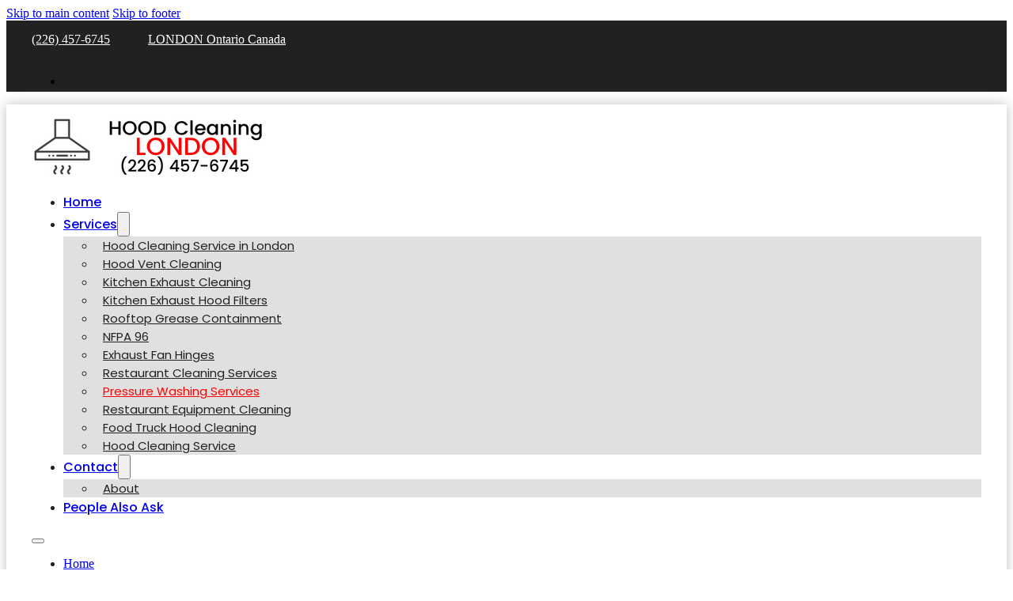

--- FILE ---
content_type: text/html; charset=UTF-8
request_url: https://hoodcleaninglondon.ca/commercial-cleaning-services/pressure-washing-services/
body_size: 18540
content:
<!DOCTYPE html>
<html lang="en-US" prefix="og: https://ogp.me/ns#">
<head>
<meta charset="UTF-8">
<meta name="viewport" content="width=device-width, initial-scale=1">
	<meta name="robots" content="index" />
<script>window.__SA_DYO_INITIALIZED__=true;</script>

<!-- Search Engine Optimization by Rank Math - https://rankmath.com/ -->
<title>#1 Pressure Washing Services | Power Washing | Hood Cleaning</title>
<meta name="description" content="Hood Cleaning London offers Pressure Washing Services for all commercial restaurants, facilities and institutions in London ON. Call today!"/>
<meta name="robots" content="follow, index, max-snippet:-1, max-video-preview:-1, max-image-preview:large"/>
<link rel="canonical" href="https://hoodcleaninglondon.ca/commercial-cleaning-services/pressure-washing-services/" />
<meta property="og:locale" content="en_US" />
<meta property="og:type" content="article" />
<meta property="og:title" content="#1 Pressure Washing Services | Power Washing | Hood Cleaning" />
<meta property="og:description" content="Hood Cleaning London offers Pressure Washing Services for all commercial restaurants, facilities and institutions in London ON. Call today!" />
<meta property="og:url" content="https://hoodcleaninglondon.ca/commercial-cleaning-services/pressure-washing-services/" />
<meta property="og:site_name" content="Hood Cleaning London" />
<meta property="og:updated_time" content="2023-02-22T09:56:09+00:00" />
<meta property="article:published_time" content="2023-02-20T21:12:07+00:00" />
<meta property="article:modified_time" content="2023-02-22T09:56:09+00:00" />
<meta name="twitter:card" content="summary_large_image" />
<meta name="twitter:title" content="#1 Pressure Washing Services | Power Washing | Hood Cleaning" />
<meta name="twitter:description" content="Hood Cleaning London offers Pressure Washing Services for all commercial restaurants, facilities and institutions in London ON. Call today!" />
<meta name="twitter:label1" content="Time to read" />
<meta name="twitter:data1" content="Less than a minute" />
<script type="application/ld+json" class="rank-math-schema">{"@context":"https://schema.org","@graph":[{"@type":"Place","@id":"https://hoodcleaninglondon.ca/#place","address":{"@type":"PostalAddress","addressLocality":"London","addressRegion":"Ontario","postalCode":"N5P 0C1","addressCountry":"Canada"}},{"@type":"Organization","@id":"https://hoodcleaninglondon.ca/#organization","name":"Hood Cleaning London","url":"http://hoodcleaninglondon.ca","email":"info@hoodcleaninglondon.ca","address":{"@type":"PostalAddress","addressLocality":"London","addressRegion":"Ontario","postalCode":"N5P 0C1","addressCountry":"Canada"},"contactPoint":[{"@type":"ContactPoint","telephone":"+1-226-457-6745","contactType":"customer support"}],"location":{"@id":"https://hoodcleaninglondon.ca/#place"}},{"@type":"WebSite","@id":"https://hoodcleaninglondon.ca/#website","url":"https://hoodcleaninglondon.ca","name":"Hood Cleaning London","alternateName":"Kitchen Exhaust Cleaning in London","publisher":{"@id":"https://hoodcleaninglondon.ca/#organization"},"inLanguage":"en-US"},{"@type":"ImageObject","@id":"https://hoodcleaninglondon.ca/wp-content/uploads/2023/02/Hood-Cleaning-London-Logo.png","url":"https://hoodcleaninglondon.ca/wp-content/uploads/2023/02/Hood-Cleaning-London-Logo.png","width":"300","height":"75","caption":"Hood Cleaning London Logo","inLanguage":"en-US"},{"@type":"BreadcrumbList","@id":"https://hoodcleaninglondon.ca/commercial-cleaning-services/pressure-washing-services/#breadcrumb","itemListElement":[{"@type":"ListItem","position":"1","item":{"@id":"http://hoodcleaninglondon.ca","name":"Home"}},{"@type":"ListItem","position":"2","item":{"@id":"https://hoodcleaninglondon.ca/commercial-cleaning-services/","name":"Commercial Cleaning Services"}},{"@type":"ListItem","position":"3","item":{"@id":"https://hoodcleaninglondon.ca/commercial-cleaning-services/pressure-washing-services/","name":"Pressure Washing Services"}}]},{"@type":"WebPage","@id":"https://hoodcleaninglondon.ca/commercial-cleaning-services/pressure-washing-services/#webpage","url":"https://hoodcleaninglondon.ca/commercial-cleaning-services/pressure-washing-services/","name":"#1 Pressure Washing Services | Power Washing | Hood Cleaning","datePublished":"2023-02-20T21:12:07+00:00","dateModified":"2023-02-22T09:56:09+00:00","isPartOf":{"@id":"https://hoodcleaninglondon.ca/#website"},"primaryImageOfPage":{"@id":"https://hoodcleaninglondon.ca/wp-content/uploads/2023/02/Hood-Cleaning-London-Logo.png"},"inLanguage":"en-US","breadcrumb":{"@id":"https://hoodcleaninglondon.ca/commercial-cleaning-services/pressure-washing-services/#breadcrumb"}},{"@type":"Person","@id":"https://hoodcleaninglondon.ca/author/admin/","name":"admin","url":"https://hoodcleaninglondon.ca/author/admin/","image":{"@type":"ImageObject","@id":"https://secure.gravatar.com/avatar/5dc47f21b73479cdda6ca6e318ca4316c1a72e7ad4fc1fb9144a9f9da99c0737?s=96&amp;d=mm&amp;r=g","url":"https://secure.gravatar.com/avatar/5dc47f21b73479cdda6ca6e318ca4316c1a72e7ad4fc1fb9144a9f9da99c0737?s=96&amp;d=mm&amp;r=g","caption":"admin","inLanguage":"en-US"},"sameAs":["https://cambridgehoodcleaning.ca"],"worksFor":{"@id":"https://hoodcleaninglondon.ca/#organization"}},{"@type":"Article","headline":"#1 Pressure Washing Services | Power Washing | Hood Cleaning","keywords":"Pressure Washing Services","datePublished":"2023-02-20T21:12:07+00:00","dateModified":"2023-02-22T09:56:09+00:00","author":{"@id":"https://hoodcleaninglondon.ca/author/admin/","name":"admin"},"publisher":{"@id":"https://hoodcleaninglondon.ca/#organization"},"description":"Hood Cleaning London offers Pressure Washing Services for all commercial restaurants, facilities and institutions in London ON. Call today!","name":"#1 Pressure Washing Services | Power Washing | Hood Cleaning","@id":"https://hoodcleaninglondon.ca/commercial-cleaning-services/pressure-washing-services/#richSnippet","isPartOf":{"@id":"https://hoodcleaninglondon.ca/commercial-cleaning-services/pressure-washing-services/#webpage"},"image":{"@id":"https://hoodcleaninglondon.ca/wp-content/uploads/2023/02/Hood-Cleaning-London-Logo.png"},"inLanguage":"en-US","mainEntityOfPage":{"@id":"https://hoodcleaninglondon.ca/commercial-cleaning-services/pressure-washing-services/#webpage"}}]}</script>
<!-- /Rank Math WordPress SEO plugin -->

<link rel='dns-prefetch' href='//www.googletagmanager.com' />
<link rel='dns-prefetch' href='//fonts.googleapis.com' />
<link rel="alternate" type="application/rss+xml" title="Hood Cleaning London &raquo; Feed" href="https://hoodcleaninglondon.ca/feed/" />
<link rel="alternate" type="application/rss+xml" title="Hood Cleaning London &raquo; Comments Feed" href="https://hoodcleaninglondon.ca/comments/feed/" />
<link rel="alternate" title="oEmbed (JSON)" type="application/json+oembed" href="https://hoodcleaninglondon.ca/wp-json/oembed/1.0/embed?url=https%3A%2F%2Fhoodcleaninglondon.ca%2Fcommercial-cleaning-services%2Fpressure-washing-services%2F" />
<link rel="alternate" title="oEmbed (XML)" type="text/xml+oembed" href="https://hoodcleaninglondon.ca/wp-json/oembed/1.0/embed?url=https%3A%2F%2Fhoodcleaninglondon.ca%2Fcommercial-cleaning-services%2Fpressure-washing-services%2F&#038;format=xml" />

<!-- LCSEO current path: commercial-cleaning-services/pressure-washing-services -->
<!-- LCSEO: no overrides found -->
<link rel="preconnect" href="https://fonts.gstatic.com/" crossorigin><style id='wp-img-auto-sizes-contain-inline-css'>
img:is([sizes=auto i],[sizes^="auto," i]){contain-intrinsic-size:3000px 1500px}
/*# sourceURL=wp-img-auto-sizes-contain-inline-css */
</style>
<style id='wp-emoji-styles-inline-css'>

	img.wp-smiley, img.emoji {
		display: inline !important;
		border: none !important;
		box-shadow: none !important;
		height: 1em !important;
		width: 1em !important;
		margin: 0 0.07em !important;
		vertical-align: -0.1em !important;
		background: none !important;
		padding: 0 !important;
	}
/*# sourceURL=wp-emoji-styles-inline-css */
</style>
<style id='classic-theme-styles-inline-css'>
/*! This file is auto-generated */
.wp-block-button__link{color:#fff;background-color:#32373c;border-radius:9999px;box-shadow:none;text-decoration:none;padding:calc(.667em + 2px) calc(1.333em + 2px);font-size:1.125em}.wp-block-file__button{background:#32373c;color:#fff;text-decoration:none}
/*# sourceURL=/wp-includes/css/classic-themes.min.css */
</style>
<link rel='stylesheet' id='dashicons-css' href='https://hoodcleaninglondon.ca/wp-includes/css/dashicons.min.css?ver=6.9' media='all' />
<link rel='stylesheet' id='LeadConnector-css' href='https://hoodcleaninglondon.ca/wp-content/plugins/leadconnector/public/css/lc-public.css?ver=3.0.18' media='all' />
<link rel='stylesheet' id='lc-theme-fixes-css' href='https://hoodcleaninglondon.ca/wp-content/plugins/leadconnector/assets/css/theme-fixes.css?ver=1768595410' media='all' />
<link rel='stylesheet' id='bricks-frontend-css' href='https://hoodcleaninglondon.ca/wp-content/themes/bricks/assets/css/frontend-layer.min.css?ver=1762784502' media='all' />
<link rel='stylesheet' id='bricks-child-css' href='https://hoodcleaninglondon.ca/wp-content/themes/bricks-child/style.css?ver=1672682525' media='all' />
<link rel='stylesheet' id='bricks-font-awesome-6-brands-css' href='https://hoodcleaninglondon.ca/wp-content/themes/bricks/assets/css/libs/font-awesome-6-brands-layer.min.css?ver=1762784502' media='all' />
<link rel='stylesheet' id='bricks-font-awesome-6-css' href='https://hoodcleaninglondon.ca/wp-content/themes/bricks/assets/css/libs/font-awesome-6-layer.min.css?ver=1762784502' media='all' />
<link rel='stylesheet' id='bricks-ionicons-css' href='https://hoodcleaninglondon.ca/wp-content/themes/bricks/assets/css/libs/ionicons-layer.min.css?ver=1762784502' media='all' />
<link rel='stylesheet' id='bricks-themify-icons-css' href='https://hoodcleaninglondon.ca/wp-content/themes/bricks/assets/css/libs/themify-icons-layer.min.css?ver=1762784502' media='all' />
<link rel='stylesheet' id='bricks-animate-css' href='https://hoodcleaninglondon.ca/wp-content/themes/bricks/assets/css/libs/animate-layer.min.css?ver=1762784502' media='all' />
<style id='bricks-frontend-inline-inline-css'>
:root {} :where(.brxe-accordion .accordion-content-wrapper) a, :where(.brxe-icon-box .content) a, :where(.brxe-list) a, :where(.brxe-post-content):not([data-source="bricks"]) a, :where(.brxe-posts .dynamic p) a, :where(.brxe-shortcode) a, :where(.brxe-tabs .tab-content) a, :where(.brxe-team-members) .description a, :where(.brxe-testimonials) .testimonial-content-wrapper a, :where(.brxe-text) a, :where(a.brxe-text), :where(.brxe-text-basic) a, :where(a.brxe-text-basic), :where(.brxe-post-comments) .comment-content a {color: #2196f3; text-decoration: underline}.bg-white.brxe-div {background-color: #ffffff}.bg-white.brxe-section {background-color: #ffffff}.btn-link.brxe-button i {font-size: 2rem}.btn-link.brxe-button {gap: 5px; justify-content: space-between; padding-top: .3rem; padding-right: 0; padding-bottom: .3rem; padding-left: 0}.btn-link--white.brxe-button {color: #ffffff}.ct-4__img.brxe-image {height: 250px; border-top-right-radius: 20px; border-bottom-left-radius: 20px; top: -10px; left: -10px; width: 100%}.ct-4__img.brxe-image:not(.tag), .ct-4__img.brxe-image img {object-fit: cover; object-position: center center}.btn-primary.brxe-button {display: flex; gap: 8px; position: relative; border: 0; border-style: solid; border-radius: 5em; color: #f5f5f5; text-transform: uppercase; font-weight: 800; padding-top: 6px; padding-right: 15px; padding-bottom: 6px; padding-left: 15px; align-items: center}.btn-primary.brxe-button i {font-size: 22px}.btn-primary {background: linear-gradient(90deg, #72a266, #6fac62); white-space:nowrap; transition:all 2s ease-in; z-index:2;} .btn-primary:hover{ transition:all 2s ease-in; } .btn-primary:hover i {animation:left-right 2s infinite ease-in;} .btn-primary::before{content: ''; position: absolute; left: 0px; top: 0px; right: 0px; bottom: 0px; background:linear-gradient(90deg, #4d7443, #49b632); opacity: 0; border-radius:5em; z-index:-1; transition: all 2s ease-in-out;} .btn-primary:hover::before{opacity:1; transition: all 2s ease-in-out;} .btn-primary:hover::after{visibility:hidden!important; transition: all 1s ease-in-out;} .btn-primary::after{content: ''; visibility:visible; position: absolute; width:100%; height:100%; background:linear-gradient(90deg, #72a266, #6fac62); top: 50%; left: 50%; transform:translateX(-50%) translateY(-50%); z-index:-1; border-radius: 5em!important; animation: move 4s infinite ease-in-out; transition: all 5s ease-in-out; }@keyframes move { 50%, 100% { width:120%; height:150%; opacity: 0; } 0% { opacity: 0; } 10% { opacity: 0.4; }}@keyframes left-right { 0% { transform: translateX(0px); } 50% { transform: translateX(4px); } 100% { transform: translateX(0px); }}.ct-4__container.brxe-container {flex-direction: row; width: 900px; padding-top: 3rem; padding-right: 2rem; padding-bottom: 3rem; padding-left: 2rem; align-self: center !important; justify-content: center; align-items: center}@media (max-width: 767px) {.ct-4__container.brxe-container {flex-direction: column-reverse}}.ct-4__col1.brxe-block {width: 45%; padding-right: 3rem; padding-left: 3rem}@media (max-width: 767px) {.ct-4__col1.brxe-block {width: 100%}}.ct-4__heading.brxe-heading {color: #0c2233; line-height: 1.2; font-size: 2rem; margin-bottom: .8rem}.ct-4__col2.brxe-block {width: 55%}@media (max-width: 767px) {.ct-4__col2.brxe-block {width: 100%; margin-bottom: 2rem}}.ftr-4__usp.brxe-div {flex-direction: row; display: flex; align-items: center; margin-right: 16px}@media (max-width: 478px) {.ftr-4__usp.brxe-div {margin-bottom: 8px}}.ftr-4__usp__text.brxe-text-basic {color: #ffffff; font-weight: 600}.ftr-4__col.brxe-block {padding-top: 20px; padding-right: 20px; padding-bottom: 20px; padding-left: 20px}@media (max-width: 767px) {.ftr-4__col.brxe-block {width: 50%; flex-wrap: nowrap}}@media (max-width: 478px) {.ftr-4__col.brxe-block {width: 1100%}}.ftr-4__heading.brxe-heading {color: #f5f5f5; margin-bottom: 16px}.ftr-4__link.brxe-div {flex-direction: row; display: flex; align-items: center; padding-top: 5px; padding-bottom: 5px}@media (max-width: 478px) {.ftr-4__link.brxe-div {padding-top: 10px; padding-bottom: 10px}}.ftr-4__link__icon.brxe-icon {color: #f5f5f5; fill: #f5f5f5; font-size: 14px; margin-right: 8px; transition: all .2s ease-in}.ftr-4__link__text.brxe-text-basic {color: #f5f5f5; font-weight: 600; transition: all .2s ease-in}:root {--bricks-color-ebd886: #f5f5f5;--bricks-color-f22522: #e0e0e0;--bricks-color-922995: #9e9e9e;--bricks-color-cc5728: #616161;--bricks-color-ac9b12: #424242;--bricks-color-a5cba5: #212121;--bricks-color-092ba8: #ffeb3b;--bricks-color-0e01c9: #ffc107;--bricks-color-346694: #ff9800;--bricks-color-12ef67: #ff5722;--bricks-color-0eccf3: #f44336;--bricks-color-cfbee3: #9c27b0;--bricks-color-5a9bb6: #2196f3;--bricks-color-5a9395: #03a9f4;--bricks-color-3c6c13: #81D4FA;--bricks-color-990496: #4caf50;--bricks-color-f927f6: #8bc34a;--bricks-color-f1d4ce: #cddc39;--bricks-color-drmuic: #305ea3;}#brxe-053da5 {margin-left: 3rem}@media (max-width: 478px) {#brxe-053da5 {display: none}}#brxe-3d0b36 li.has-link a, #brxe-3d0b36 li.no-link {padding-top: 15px; padding-right: 15px; padding-bottom: 15px; padding-left: 50px; font-size: 2rem; width: 30px; height: 30px}#brxe-3d0b36 .repeater-item:nth-child(1).has-link a {color: #ffffff}#brxe-3d0b36 .repeater-item:nth-child(1).no-link {color: #ffffff}#brxe-3d0b36 {gap: 5px}#brxe-3d0b36 li {border-radius: 50%}@media (max-width: 767px) {#brxe-3d0b36 {display: none}}#brxe-5c0baa {flex-direction: row; justify-content: flex-end}@media (max-width: 767px) {#brxe-5c0baa {justify-content: center}}#brxe-71e0a2 {padding-top: 0; padding-right: 2rem; padding-bottom: 0; padding-left: 2rem; flex-direction: row; align-items: center; flex-wrap: nowrap}#brxe-edbf6b {background-color: #212121}@layer bricks {@media (max-width: 767px) {#brxe-644a4c .bricks-nav-menu-wrapper { display: none; }#brxe-644a4c .bricks-mobile-menu-toggle { display: block; }}}#brxe-644a4c .bricks-nav-menu .sub-menu {background-color: #e0e0e0}#brxe-644a4c .bricks-nav-menu .sub-menu > .current-menu-item > a {color: #ff0000}#brxe-644a4c .bricks-nav-menu .sub-menu > .current-menu-item > .brx-submenu-toggle > * {color: #ff0000}#brxe-644a4c .bricks-nav-menu .sub-menu > .current-menu-ancestor > a {color: #ff0000}#brxe-644a4c .bricks-nav-menu .sub-menu > .current-menu-ancestor > .brx-submenu-toggle > * {color: #ff0000}#brxe-644a4c .bricks-nav-menu .sub-menu > li > a {font-size: 15px; font-family: "Poppins"; color: #212121}#brxe-644a4c .bricks-nav-menu .sub-menu > li > .brx-submenu-toggle > * {font-size: 15px; font-family: "Poppins"; color: #212121}#brxe-644a4c .bricks-nav-menu .sub-menu .brx-submenu-toggle > a + button {color: #212121}#brxe-644a4c .bricks-nav-menu > li > a {font-family: "Poppins"; font-weight: 500; font-size: 16px}#brxe-644a4c .bricks-nav-menu > li > .brx-submenu-toggle > * {font-family: "Poppins"; font-weight: 500; font-size: 16px}#brxe-644a4c .bricks-nav-menu .sub-menu a {padding-right: 10px; padding-left: 10px}#brxe-644a4c .bricks-nav-menu .sub-menu button {padding-right: 10px; padding-left: 10px}#brxe-644a4c .bricks-nav-menu .sub-menu .menu-item:hover {background-color: #f44336}#brxe-644a4c .bricks-nav-menu .sub-menu > .current-menu-item > a:hover {background-color: #f5f5f5}#brxe-644a4c .bricks-nav-menu .sub-menu > .current-menu-item > .brx-submenu-toggle:hover {background-color: #f5f5f5}#brxe-644a4c .bricks-nav-menu .sub-menu > .current-menu-ancestor > a:hover {background-color: #f5f5f5}#brxe-644a4c .bricks-nav-menu .sub-menu > .current-menu-ancestor > .brx-submenu-toggle:hover {background-color: #f5f5f5}#brxe-644a4c .bricks-nav-menu .sub-menu > li:hover > a {color: #f5f5f5}#brxe-644a4c .bricks-nav-menu .sub-menu > li:hover > .brx-submenu-toggle > * {color: #f5f5f5}#brxe-74999d {padding-top: 1rem; padding-right: 2rem; padding-bottom: 1rem; padding-left: 2rem; flex-direction: row; justify-content: space-between; align-items: center; color: #212121}#brxe-4d241d {box-shadow: 0 0 15px 0 rgba(0, 0, 0, 0.25)}#brxe-89e81d {width: 100%}#brxe-099904 {line-height: 0.9; font-size: 7rem; margin-bottom: 1.8rem}@media (max-width: 767px) {#brxe-099904 {font-size: 5rem}}#brxe-c7c18e {width: 50%}@media (max-width: 478px) {#brxe-c7c18e {width: 100%; position: relative}}#brxe-veeiaw:not(.tag), #brxe-veeiaw img {object-fit: cover; object-position: 80%}#brxe-veeiaw {width: auto; height: 450px; z-index: 5; position: relative; border-radius: 24px; margin-bottom: 30px}@media (max-width: 767px) {#brxe-veeiaw {height: 300px}}#brxe-424092 {right: -100px; position: relative}@media (max-width: 991px) {#brxe-424092 {right: unset}}@media (max-width: 767px) {#brxe-424092 {display: flex; width: 300px}}#brxe-abe0aa {width: 50%; position: relative; flex-direction: column}@media (max-width: 767px) {#brxe-abe0aa {align-items: flex-end; margin-bottom: 5rem}}@media (max-width: 478px) {#brxe-abe0aa {width: 100%}}#brxe-666e95 {flex-direction: row; align-items: center; width: 950px; padding-top: 7rem; padding-right: 2rem; padding-bottom: 7rem; padding-left: 2rem}@media (max-width: 991px) {#brxe-666e95 {flex-direction: row}}@media (max-width: 767px) {#brxe-666e95 {flex-direction: row}}@media (max-width: 478px) {#brxe-666e95 {flex-direction: column-reverse}}#hero-13 {flex-direction: row; overflow: hidden; padding-top: 7rem; padding-bottom: 7rem; position: relative}#brxe-9e498f {text-transform: uppercase; margin-bottom: .8rem}#brxe-01ceb6 {margin-bottom: 1.8rem; font-size: 4rem; color: #ffc045}#brxe-eaf358 {margin-bottom: 3.2rem}#brxe-b89014:hover {background-color: #065471; transition: all .2s ease-in}#brxe-b89014 {transition: all .2s ease-in}#brxe-bb45a5 {display: flex; flex-direction: column; padding-top: 5rem; padding-right: 5rem; padding-bottom: 5rem; padding-left: 5rem; background-color: rgba(14, 37, 58, 0.84); align-self: flex-end !important; align-items: center; color: #f5f5f5; text-align: center; width: 50%; border-top-right-radius: 50px; border-bottom-left-radius: 50px}@media (max-width: 767px) {#brxe-bb45a5 {width: 400px; align-self: center !important}}@media (max-width: 478px) {#brxe-bb45a5 {width: 100%}}#brxe-bde752 {padding-top: 10rem; padding-right: 2rem; padding-bottom: 10rem; padding-left: 2rem; align-items: flex-end; background-position: center center}#brxe-278087 {background-image: url(https://cambridgehoodcleaning.ca/wp-content/uploads/2023/01/Cambridge-Hood-Cleaning-Hero-Image-1-1024x512.jpg); background-size: cover; background-position: center center}#brxe-2c220f:not(.tag), #brxe-2c220f img {object-fit: cover; object-position: 80%}#brxe-2c220f {width: auto; height: 450px; z-index: 5; position: relative; border-radius: 24px}@media (max-width: 767px) {#brxe-2c220f {height: 300px}}.brxe-msduyo {justify-content: center; font-weight: 800; align-items: center; align-self: center; padding-top: 7.50px; margin-top: 15px}#brxe-5b7a4f {background-color: rgba(237, 237, 237, 0.7); box-shadow: 1px 1px 1px 1px #9e9e9e; border-top-right-radius: 15px; border-bottom-left-radius: 15px}#brxe-a7dad6:not(.tag), #brxe-a7dad6 img {object-fit: cover; object-position: 80%}#brxe-a7dad6 {width: auto; height: 450px; z-index: 5; position: relative; border-radius: 24px; margin-bottom: 30px}@media (max-width: 767px) {#brxe-a7dad6 {height: 300px}}#brxe-d6320c > .brxe-container {margin-top: 100px}#brxe-d6320c > .brxe-block {margin-top: 100px}#brxe-d6320c > .brxe-div {margin-top: 100px}#brxe-d6320c {margin-bottom: 0}#brxe-02f388 {margin-top: 100px}@media (min-width: 767px){#brxe-02f388 .ct-4__container:nth-child(even){flex-direction:row-reverse} #brxe-02f388 .ct-4__container:nth-child(odd) .ct-4__col1{text-align:left} }#brxe-eapoly:not(.tag), #brxe-eapoly img {object-fit: cover; object-position: 80%}#brxe-eapoly {width: auto; height: 450px; z-index: 5; position: relative; border-radius: 24px}@media (max-width: 767px) {#brxe-eapoly {height: 300px}}#brxe-yqjauz {background-color: rgba(237, 237, 237, 0.7); box-shadow: 1px 1px 1px 1px #9e9e9e; border-top-right-radius: 15px; border-bottom-left-radius: 15px}#brxe-jnchoj:not(.tag), #brxe-jnchoj img {object-fit: cover; object-position: 80%}#brxe-jnchoj {width: auto; height: 450px; z-index: 5; position: relative; border-radius: 24px; margin-bottom: 30px}@media (max-width: 767px) {#brxe-jnchoj {height: 300px}}#brxe-wqlqek > .brxe-container {margin-top: 100px}#brxe-wqlqek > .brxe-block {margin-top: 100px}#brxe-wqlqek > .brxe-div {margin-top: 100px}#brxe-wqlqek {margin-bottom: 0}#brxe-ujxtdm {margin-top: 100px}@media (min-width: 767px){#brxe-ujxtdm .ct-4__container:nth-child(even){flex-direction:row-reverse} #brxe-ujxtdm .ct-4__container:nth-child(odd) .ct-4__col1{text-align:left} }#brxe-fijdcj {text-align: center}#brxe-ffisrt:not(.tag), #brxe-ffisrt img {object-fit: cover; object-position: 80%}#brxe-ffisrt {width: auto; height: 450px; z-index: 5; position: relative; border-radius: 24px}@media (max-width: 767px) {#brxe-ffisrt {height: 300px}}#brxe-nlchbt {background-color: rgba(237, 237, 237, 0.7); box-shadow: 1px 1px 1px 1px #9e9e9e; border-top-right-radius: 15px; border-bottom-left-radius: 15px}#brxe-oisnoq:not(.tag), #brxe-oisnoq img {object-fit: cover; object-position: 80%}#brxe-oisnoq {width: auto; height: 450px; z-index: 5; position: relative; border-radius: 24px; margin-bottom: 30px}@media (max-width: 767px) {#brxe-oisnoq {height: 300px}}#brxe-trawjn > .brxe-container {margin-top: 100px}#brxe-trawjn > .brxe-block {margin-top: 100px}#brxe-trawjn > .brxe-div {margin-top: 100px}#brxe-trawjn {margin-bottom: 0}#brxe-swuuex {margin-top: 100px; justify-content: space-between}@media (min-width: 767px){#brxe-swuuex .ct-4__container:nth-child(even){flex-direction:row-reverse} #brxe-swuuex .ct-4__container:nth-child(odd) .ct-4__col1{text-align:left} }#brxe-cugoiy:not(.tag), #brxe-cugoiy img {object-fit: cover; object-position: 80%}#brxe-cugoiy {width: auto; height: 450px; z-index: 5; position: relative; border-radius: 24px}@media (max-width: 767px) {#brxe-cugoiy {height: 300px}}#brxe-cqlyqw {background-color: rgba(237, 237, 237, 0.7); box-shadow: 1px 1px 1px 1px #9e9e9e; border-top-right-radius: 15px; border-bottom-left-radius: 15px}#brxe-okwsiz:not(.tag), #brxe-okwsiz img {object-fit: cover; object-position: 80%}#brxe-okwsiz {width: auto; height: 450px; z-index: 5; position: relative; border-radius: 24px; margin-bottom: 30px}@media (max-width: 767px) {#brxe-okwsiz {height: 300px}}#brxe-acolvp > .brxe-container {margin-top: 100px}#brxe-acolvp > .brxe-block {margin-top: 100px}#brxe-acolvp > .brxe-div {margin-top: 100px}#brxe-acolvp {margin-bottom: 0}#brxe-qhhyfs {margin-top: 100px}@media (min-width: 767px){#brxe-qhhyfs .ct-4__container:nth-child(even){flex-direction:row-reverse} #brxe-qhhyfs .ct-4__container:nth-child(odd) .ct-4__col1{text-align:left} }#brxe-ivdpbj:not(.tag), #brxe-ivdpbj img {object-fit: cover; object-position: 80%}#brxe-ivdpbj {width: auto; height: 450px; z-index: 5; position: relative; border-radius: 24px}@media (max-width: 767px) {#brxe-ivdpbj {height: 300px}}#brxe-ggpfbn {background-color: rgba(237, 237, 237, 0.7); box-shadow: 1px 1px 1px 1px #9e9e9e; border-top-right-radius: 15px; border-bottom-left-radius: 15px}#brxe-cflzks:not(.tag), #brxe-cflzks img {object-fit: cover; object-position: 80%}#brxe-cflzks {width: auto; height: 450px; z-index: 5; position: relative; border-radius: 24px; margin-bottom: 30px}@media (max-width: 767px) {#brxe-cflzks {height: 300px}}#brxe-nuitva > .brxe-container {margin-top: 100px}#brxe-nuitva > .brxe-block {margin-top: 100px}#brxe-nuitva > .brxe-div {margin-top: 100px}#brxe-nuitva {margin-bottom: 0}#brxe-ijrkhr {margin-top: 100px}@media (min-width: 767px){#brxe-ijrkhr .ct-4__container:nth-child(even){flex-direction:row-reverse} #brxe-ijrkhr .ct-4__container:nth-child(odd) .ct-4__col1{text-align:left} }#brxe-xhkxlm:not(.tag), #brxe-xhkxlm img {object-fit: cover; object-position: 80%}#brxe-xhkxlm {width: auto; height: 450px; z-index: 5; position: relative; border-radius: 24px}@media (max-width: 767px) {#brxe-xhkxlm {height: 300px}}#brxe-voiptt {background-color: rgba(237, 237, 237, 0.7); box-shadow: 1px 1px 1px 1px #9e9e9e; border-top-right-radius: 15px; border-bottom-left-radius: 15px}#brxe-jlrtic {margin-top: 100px; margin-bottom: 200px}@media (min-width: 767px){#brxe-jlrtic .ct-4__container:nth-child(even){flex-direction:row-reverse} #brxe-jlrtic .ct-4__container:nth-child(odd) .ct-4__col1{text-align:left} }#brxe-ddad81 {color: #ffffff; font-size: 4rem; font-weight: 600; line-height: 1.2; font-family: "Inter"; margin-bottom: 8px}@media (max-width: 478px) {#brxe-ddad81 {font-size: 3rem}}#brxe-vmgjwo {color: #ffc107; fill: #ffc107; font-size: 32px}#brxe-zoerlw {color: #ffc107; fill: #ffc107; font-size: 32px}#brxe-nzlchk {color: #ffc107; fill: #ffc107; font-size: 32px}#brxe-cc9524 {display: flex}@media (max-width: 478px) {#brxe-cc9524 {flex-direction: column}}@media (max-width: 767px) {#brxe-3fef11 {margin-bottom: 18px}}#brxe-810074 i {color: #4caf50}#brxe-810074 {cursor: pointer}#brxe-dc6065 {padding-top: 20px; padding-right: 40px; padding-bottom: 30px; padding-left: 40px; min-height: 100px; background-color: #25556f; margin-bottom: -75px; z-index: 1; border-radius: 12px; box-shadow: 0 0 24px 2px rgba(0, 0, 0, 0.1); flex-direction: row; justify-content: space-between; align-items: center}@media (max-width: 478px) {#brxe-dc6065 {padding-right: 20px; padding-left: 20px}}#brxe-ee4d76 {padding-top: 0; padding-right: 0; padding-bottom: 0; padding-left: 0}#brxe-6ee173 {padding-right: 20px; padding-left: 20px}#brxe-5a951a {color: #f5f5f5}#brxe-d8a63b {color: #ffffff; margin-bottom: 16px; padding-bottom: 0}#brxe-apzupx {color: #f5f5f5}#brxe-apzupx a {color: #f5f5f5; font-size: inherit}#brxe-685618 {font-size: 20px}#brxe-d5dcde {font-size: 20px}#brxe-cxwhzl {color: #f5f5f5}#brxe-cxwhzl a {color: #f5f5f5; font-size: inherit}#brxe-4f8dea {color: #f5f5f5}#brxe-hgnjeq {color: #f5f5f5; line-height: 1}#brxe-hgnjeq a {color: #f5f5f5; line-height: 1; font-size: inherit}#brxe-203d00 {color: #f5f5f5}#brxe-nibass {color: #f5f5f5}#brxe-54d0a0 {flex-direction: row; padding-top: 100px; padding-right: 0; padding-bottom: 50px; padding-left: 0; align-items: stretch; position: relative}#brxe-5396ec {background-color: #297299; background-image: url(https://guelphhoodcleaning.ca/wp-content/themes/bricks/assets/images/placeholder-image-800x600.jpg); background-size: cover; position: relative}:where(#brxe-5396ec > *:not(figcaption)) {position: relative}#brxe-5396ec::before {background-image: linear-gradient(rgba(55, 126, 164, 0.94), #285b77); position: absolute; content: ""; top: 0; right: 0; bottom: 0; left: 0; pointer-events: none}.brxe-popup-72 .brx-popup-content {width: 650px}#brxe-qiouqj {width: 650px; padding-top: 5px}
/*# sourceURL=bricks-frontend-inline-inline-css */
</style>
<link rel='stylesheet' id='bricks-google-fonts-css' href='https://fonts.googleapis.com/css2?family=Inter:ital,wght@0,100;0,200;0,300;0,400;0,500;0,600;0,700;0,800;0,900;1,100;1,200;1,300;1,400;1,500;1,600;1,700;1,800;1,900&#038;display=swap&#038;family=Poppins:ital,wght@0,100;0,200;0,300;0,400;0,500;0,600;0,700;0,800;0,900;1,100;1,200;1,300;1,400;1,500;1,600;1,700;1,800;1,900&#038;display=swap' media='all' />
<script src="https://hoodcleaninglondon.ca/wp-includes/js/jquery/jquery.min.js?ver=3.7.1" id="jquery-core-js"></script>
<script src="https://hoodcleaninglondon.ca/wp-includes/js/jquery/jquery-migrate.min.js?ver=3.4.1" id="jquery-migrate-js"></script>

<!-- Google tag (gtag.js) snippet added by Site Kit -->
<!-- Google Analytics snippet added by Site Kit -->
<script src="https://www.googletagmanager.com/gtag/js?id=GT-5R7DMHD" id="google_gtagjs-js" async></script>
<script id="google_gtagjs-js-after">
window.dataLayer = window.dataLayer || [];function gtag(){dataLayer.push(arguments);}
gtag("set","linker",{"domains":["hoodcleaninglondon.ca"]});
gtag("js", new Date());
gtag("set", "developer_id.dZTNiMT", true);
gtag("config", "GT-5R7DMHD");
//# sourceURL=google_gtagjs-js-after
</script>
<link rel="https://api.w.org/" href="https://hoodcleaninglondon.ca/wp-json/" /><link rel="alternate" title="JSON" type="application/json" href="https://hoodcleaninglondon.ca/wp-json/wp/v2/pages/1518" /><link rel="EditURI" type="application/rsd+xml" title="RSD" href="https://hoodcleaninglondon.ca/xmlrpc.php?rsd" />
<meta name="generator" content="WordPress 6.9" />
<link rel='shortlink' href='https://hoodcleaninglondon.ca/?p=1518' />
<meta name="generator" content="Site Kit by Google 1.170.0" /><link rel="icon" href="https://hoodcleaninglondon.ca/wp-content/uploads/2023/01/hoodfavicon.png" sizes="32x32" />
<link rel="icon" href="https://hoodcleaninglondon.ca/wp-content/uploads/2023/01/hoodfavicon.png" sizes="192x192" />
<link rel="apple-touch-icon" href="https://hoodcleaninglondon.ca/wp-content/uploads/2023/01/hoodfavicon.png" />
<meta name="msapplication-TileImage" content="https://hoodcleaninglondon.ca/wp-content/uploads/2023/01/hoodfavicon.png" />

<meta property="og:url" content="https://hoodcleaninglondon.ca/commercial-cleaning-services/pressure-washing-services/" />
<meta property="og:site_name" content="Hood Cleaning London" />
<meta property="og:title" content="Pressure Washing Services" />
<meta property="og:description" content="&nbsp; &nbsp; &nbsp;" />
<meta property="og:type" content="website" />
<style id='global-styles-inline-css'>
:root{--wp--preset--aspect-ratio--square: 1;--wp--preset--aspect-ratio--4-3: 4/3;--wp--preset--aspect-ratio--3-4: 3/4;--wp--preset--aspect-ratio--3-2: 3/2;--wp--preset--aspect-ratio--2-3: 2/3;--wp--preset--aspect-ratio--16-9: 16/9;--wp--preset--aspect-ratio--9-16: 9/16;--wp--preset--color--black: #000000;--wp--preset--color--cyan-bluish-gray: #abb8c3;--wp--preset--color--white: #ffffff;--wp--preset--color--pale-pink: #f78da7;--wp--preset--color--vivid-red: #cf2e2e;--wp--preset--color--luminous-vivid-orange: #ff6900;--wp--preset--color--luminous-vivid-amber: #fcb900;--wp--preset--color--light-green-cyan: #7bdcb5;--wp--preset--color--vivid-green-cyan: #00d084;--wp--preset--color--pale-cyan-blue: #8ed1fc;--wp--preset--color--vivid-cyan-blue: #0693e3;--wp--preset--color--vivid-purple: #9b51e0;--wp--preset--gradient--vivid-cyan-blue-to-vivid-purple: linear-gradient(135deg,rgb(6,147,227) 0%,rgb(155,81,224) 100%);--wp--preset--gradient--light-green-cyan-to-vivid-green-cyan: linear-gradient(135deg,rgb(122,220,180) 0%,rgb(0,208,130) 100%);--wp--preset--gradient--luminous-vivid-amber-to-luminous-vivid-orange: linear-gradient(135deg,rgb(252,185,0) 0%,rgb(255,105,0) 100%);--wp--preset--gradient--luminous-vivid-orange-to-vivid-red: linear-gradient(135deg,rgb(255,105,0) 0%,rgb(207,46,46) 100%);--wp--preset--gradient--very-light-gray-to-cyan-bluish-gray: linear-gradient(135deg,rgb(238,238,238) 0%,rgb(169,184,195) 100%);--wp--preset--gradient--cool-to-warm-spectrum: linear-gradient(135deg,rgb(74,234,220) 0%,rgb(151,120,209) 20%,rgb(207,42,186) 40%,rgb(238,44,130) 60%,rgb(251,105,98) 80%,rgb(254,248,76) 100%);--wp--preset--gradient--blush-light-purple: linear-gradient(135deg,rgb(255,206,236) 0%,rgb(152,150,240) 100%);--wp--preset--gradient--blush-bordeaux: linear-gradient(135deg,rgb(254,205,165) 0%,rgb(254,45,45) 50%,rgb(107,0,62) 100%);--wp--preset--gradient--luminous-dusk: linear-gradient(135deg,rgb(255,203,112) 0%,rgb(199,81,192) 50%,rgb(65,88,208) 100%);--wp--preset--gradient--pale-ocean: linear-gradient(135deg,rgb(255,245,203) 0%,rgb(182,227,212) 50%,rgb(51,167,181) 100%);--wp--preset--gradient--electric-grass: linear-gradient(135deg,rgb(202,248,128) 0%,rgb(113,206,126) 100%);--wp--preset--gradient--midnight: linear-gradient(135deg,rgb(2,3,129) 0%,rgb(40,116,252) 100%);--wp--preset--font-size--small: 13px;--wp--preset--font-size--medium: 20px;--wp--preset--font-size--large: 36px;--wp--preset--font-size--x-large: 42px;--wp--preset--spacing--20: 0.44rem;--wp--preset--spacing--30: 0.67rem;--wp--preset--spacing--40: 1rem;--wp--preset--spacing--50: 1.5rem;--wp--preset--spacing--60: 2.25rem;--wp--preset--spacing--70: 3.38rem;--wp--preset--spacing--80: 5.06rem;--wp--preset--shadow--natural: 6px 6px 9px rgba(0, 0, 0, 0.2);--wp--preset--shadow--deep: 12px 12px 50px rgba(0, 0, 0, 0.4);--wp--preset--shadow--sharp: 6px 6px 0px rgba(0, 0, 0, 0.2);--wp--preset--shadow--outlined: 6px 6px 0px -3px rgb(255, 255, 255), 6px 6px rgb(0, 0, 0);--wp--preset--shadow--crisp: 6px 6px 0px rgb(0, 0, 0);}:where(.is-layout-flex){gap: 0.5em;}:where(.is-layout-grid){gap: 0.5em;}body .is-layout-flex{display: flex;}.is-layout-flex{flex-wrap: wrap;align-items: center;}.is-layout-flex > :is(*, div){margin: 0;}body .is-layout-grid{display: grid;}.is-layout-grid > :is(*, div){margin: 0;}:where(.wp-block-columns.is-layout-flex){gap: 2em;}:where(.wp-block-columns.is-layout-grid){gap: 2em;}:where(.wp-block-post-template.is-layout-flex){gap: 1.25em;}:where(.wp-block-post-template.is-layout-grid){gap: 1.25em;}.has-black-color{color: var(--wp--preset--color--black) !important;}.has-cyan-bluish-gray-color{color: var(--wp--preset--color--cyan-bluish-gray) !important;}.has-white-color{color: var(--wp--preset--color--white) !important;}.has-pale-pink-color{color: var(--wp--preset--color--pale-pink) !important;}.has-vivid-red-color{color: var(--wp--preset--color--vivid-red) !important;}.has-luminous-vivid-orange-color{color: var(--wp--preset--color--luminous-vivid-orange) !important;}.has-luminous-vivid-amber-color{color: var(--wp--preset--color--luminous-vivid-amber) !important;}.has-light-green-cyan-color{color: var(--wp--preset--color--light-green-cyan) !important;}.has-vivid-green-cyan-color{color: var(--wp--preset--color--vivid-green-cyan) !important;}.has-pale-cyan-blue-color{color: var(--wp--preset--color--pale-cyan-blue) !important;}.has-vivid-cyan-blue-color{color: var(--wp--preset--color--vivid-cyan-blue) !important;}.has-vivid-purple-color{color: var(--wp--preset--color--vivid-purple) !important;}.has-black-background-color{background-color: var(--wp--preset--color--black) !important;}.has-cyan-bluish-gray-background-color{background-color: var(--wp--preset--color--cyan-bluish-gray) !important;}.has-white-background-color{background-color: var(--wp--preset--color--white) !important;}.has-pale-pink-background-color{background-color: var(--wp--preset--color--pale-pink) !important;}.has-vivid-red-background-color{background-color: var(--wp--preset--color--vivid-red) !important;}.has-luminous-vivid-orange-background-color{background-color: var(--wp--preset--color--luminous-vivid-orange) !important;}.has-luminous-vivid-amber-background-color{background-color: var(--wp--preset--color--luminous-vivid-amber) !important;}.has-light-green-cyan-background-color{background-color: var(--wp--preset--color--light-green-cyan) !important;}.has-vivid-green-cyan-background-color{background-color: var(--wp--preset--color--vivid-green-cyan) !important;}.has-pale-cyan-blue-background-color{background-color: var(--wp--preset--color--pale-cyan-blue) !important;}.has-vivid-cyan-blue-background-color{background-color: var(--wp--preset--color--vivid-cyan-blue) !important;}.has-vivid-purple-background-color{background-color: var(--wp--preset--color--vivid-purple) !important;}.has-black-border-color{border-color: var(--wp--preset--color--black) !important;}.has-cyan-bluish-gray-border-color{border-color: var(--wp--preset--color--cyan-bluish-gray) !important;}.has-white-border-color{border-color: var(--wp--preset--color--white) !important;}.has-pale-pink-border-color{border-color: var(--wp--preset--color--pale-pink) !important;}.has-vivid-red-border-color{border-color: var(--wp--preset--color--vivid-red) !important;}.has-luminous-vivid-orange-border-color{border-color: var(--wp--preset--color--luminous-vivid-orange) !important;}.has-luminous-vivid-amber-border-color{border-color: var(--wp--preset--color--luminous-vivid-amber) !important;}.has-light-green-cyan-border-color{border-color: var(--wp--preset--color--light-green-cyan) !important;}.has-vivid-green-cyan-border-color{border-color: var(--wp--preset--color--vivid-green-cyan) !important;}.has-pale-cyan-blue-border-color{border-color: var(--wp--preset--color--pale-cyan-blue) !important;}.has-vivid-cyan-blue-border-color{border-color: var(--wp--preset--color--vivid-cyan-blue) !important;}.has-vivid-purple-border-color{border-color: var(--wp--preset--color--vivid-purple) !important;}.has-vivid-cyan-blue-to-vivid-purple-gradient-background{background: var(--wp--preset--gradient--vivid-cyan-blue-to-vivid-purple) !important;}.has-light-green-cyan-to-vivid-green-cyan-gradient-background{background: var(--wp--preset--gradient--light-green-cyan-to-vivid-green-cyan) !important;}.has-luminous-vivid-amber-to-luminous-vivid-orange-gradient-background{background: var(--wp--preset--gradient--luminous-vivid-amber-to-luminous-vivid-orange) !important;}.has-luminous-vivid-orange-to-vivid-red-gradient-background{background: var(--wp--preset--gradient--luminous-vivid-orange-to-vivid-red) !important;}.has-very-light-gray-to-cyan-bluish-gray-gradient-background{background: var(--wp--preset--gradient--very-light-gray-to-cyan-bluish-gray) !important;}.has-cool-to-warm-spectrum-gradient-background{background: var(--wp--preset--gradient--cool-to-warm-spectrum) !important;}.has-blush-light-purple-gradient-background{background: var(--wp--preset--gradient--blush-light-purple) !important;}.has-blush-bordeaux-gradient-background{background: var(--wp--preset--gradient--blush-bordeaux) !important;}.has-luminous-dusk-gradient-background{background: var(--wp--preset--gradient--luminous-dusk) !important;}.has-pale-ocean-gradient-background{background: var(--wp--preset--gradient--pale-ocean) !important;}.has-electric-grass-gradient-background{background: var(--wp--preset--gradient--electric-grass) !important;}.has-midnight-gradient-background{background: var(--wp--preset--gradient--midnight) !important;}.has-small-font-size{font-size: var(--wp--preset--font-size--small) !important;}.has-medium-font-size{font-size: var(--wp--preset--font-size--medium) !important;}.has-large-font-size{font-size: var(--wp--preset--font-size--large) !important;}.has-x-large-font-size{font-size: var(--wp--preset--font-size--x-large) !important;}
/*# sourceURL=global-styles-inline-css */
</style>
</head>

<body class="wp-singular page-template-default page page-id-1518 page-child parent-pageid-26 wp-theme-bricks wp-child-theme-bricks-child brx-body bricks-is-frontend wp-embed-responsive">		<a class="skip-link" href="#brx-content">Skip to main content</a>

					<a class="skip-link" href="#brx-footer">Skip to footer</a>
			<header id="brx-header" class="brx-sticky on-scroll"><div id="brxe-89e81d" class="brxe-div bg-white bricks-lazy-hidden" data-interactions="[{&quot;id&quot;:&quot;hbcqzl&quot;}]" data-interaction-id="a9c6f6"><div id="brxe-edbf6b" class="brxe-section bricks-lazy-hidden"><div id="brxe-71e0a2" class="brxe-container bricks-lazy-hidden"><div id="brxe-5c0baa" class="brxe-block bricks-lazy-hidden"><a id="brxe-aaf794" class="brxe-button btn-link btn-link--white bricks-button" href="tel:+1-226-457-6745"><i class="ion-ios-phone-portrait"></i>(226) 457-6745</a><a id="brxe-053da5" class="brxe-button btn-link btn-link--white bricks-button" href="#"><i class="ion-ios-pin"></i>LONDON Ontario Canada</a><ul id="brxe-3d0b36" class="brxe-social-icons"><li class="repeater-item has-link"><a href="https://www.facebook.com" target="_blank"><i class="fab fa-facebook-square icon"></i></a></li></ul></div></div></div><div id="brxe-4d241d" class="brxe-section bricks-lazy-hidden"><div id="brxe-74999d" class="brxe-container bricks-lazy-hidden"><a id="brxe-3520a0" class="brxe-image tag" href="https://hoodcleaninglondon.ca/"><img width="300" height="75" src="data:image/svg+xml,%3Csvg%20xmlns=&#039;http://www.w3.org/2000/svg&#039;%20viewBox=&#039;0%200%20300%2075&#039;%3E%3C/svg%3E" class="css-filter size-full bricks-lazy-hidden" alt="Hood Cleaning London Logo" decoding="async" data-src="https://hoodcleaninglondon.ca/wp-content/uploads/2023/02/Hood-Cleaning-London-Logo.png" data-type="string" /></a><div id="brxe-644a4c" data-script-id="644a4c" class="brxe-nav-menu"><nav class="bricks-nav-menu-wrapper mobile_landscape"><ul id="menu-main" class="bricks-nav-menu"><li id="menu-item-49" class="menu-item menu-item-type-post_type menu-item-object-page menu-item-home menu-item-49 bricks-menu-item"><a href="https://hoodcleaninglondon.ca/">Home</a></li>
<li id="menu-item-50" class="menu-item menu-item-type-post_type menu-item-object-page current-menu-ancestor current-menu-parent current_page_parent current_page_ancestor menu-item-has-children menu-item-50 bricks-menu-item"><div class="brx-submenu-toggle icon-right"><a href="https://hoodcleaninglondon.ca/commercial-cleaning-services/services/">Services</a><button aria-expanded="false" aria-label="Services Sub menu"><svg xmlns="http://www.w3.org/2000/svg" viewBox="0 0 12 12" fill="none" class="menu-item-icon"><path d="M1.50002 4L6.00002 8L10.5 4" stroke-width="1.5" stroke="currentcolor"></path></svg></button></div>
<ul class="sub-menu">
	<li id="menu-item-1425" class="menu-item menu-item-type-post_type menu-item-object-page menu-item-1425 bricks-menu-item"><a href="https://hoodcleaninglondon.ca/commercial-cleaning-services/hood-cleaning-service-in-london/">Hood Cleaning Service in London</a></li>
	<li id="menu-item-1441" class="menu-item menu-item-type-post_type menu-item-object-page menu-item-1441 bricks-menu-item"><a href="https://hoodcleaninglondon.ca/commercial-cleaning-services/london-hood-vent-cleaning/">Hood Vent Cleaning</a></li>
	<li id="menu-item-1453" class="menu-item menu-item-type-post_type menu-item-object-page menu-item-1453 bricks-menu-item"><a href="https://hoodcleaninglondon.ca/commercial-cleaning-services/london-kitchen-exhaust-cleaning/">Kitchen Exhaust Cleaning</a></li>
	<li id="menu-item-1473" class="menu-item menu-item-type-post_type menu-item-object-page menu-item-1473 bricks-menu-item"><a href="https://hoodcleaninglondon.ca/commercial-cleaning-services/london-kitchen-exhaust-hood-filters/">Kitchen Exhaust Hood Filters</a></li>
	<li id="menu-item-1485" class="menu-item menu-item-type-post_type menu-item-object-page menu-item-1485 bricks-menu-item"><a href="https://hoodcleaninglondon.ca/commercial-cleaning-services/london-rooftop-grease-containment/">Rooftop Grease Containment</a></li>
	<li id="menu-item-1495" class="menu-item menu-item-type-post_type menu-item-object-page menu-item-1495 bricks-menu-item"><a href="https://hoodcleaninglondon.ca/commercial-cleaning-services/nfpa-96/">NFPA 96</a></li>
	<li id="menu-item-1501" class="menu-item menu-item-type-post_type menu-item-object-page menu-item-1501 bricks-menu-item"><a href="https://hoodcleaninglondon.ca/commercial-cleaning-services/exhaust-fan-hinges/">Exhaust Fan Hinges</a></li>
	<li id="menu-item-1517" class="menu-item menu-item-type-post_type menu-item-object-page menu-item-1517 bricks-menu-item"><a href="https://hoodcleaninglondon.ca/commercial-cleaning-services/restaurant-cleaning-services/">Restaurant Cleaning Services</a></li>
	<li id="menu-item-1523" class="menu-item menu-item-type-post_type menu-item-object-page current-menu-item page_item page-item-1518 current_page_item menu-item-1523 bricks-menu-item"><a href="https://hoodcleaninglondon.ca/commercial-cleaning-services/pressure-washing-services/" aria-current="page">Pressure Washing Services</a></li>
	<li id="menu-item-1531" class="menu-item menu-item-type-post_type menu-item-object-page menu-item-1531 bricks-menu-item"><a href="https://hoodcleaninglondon.ca/commercial-cleaning-services/restaurant-equipment-cleaning/">Restaurant Equipment Cleaning</a></li>
	<li id="menu-item-1539" class="menu-item menu-item-type-post_type menu-item-object-page menu-item-1539 bricks-menu-item"><a href="https://hoodcleaninglondon.ca/commercial-cleaning-services/food-truck-hood-cleaning/">Food Truck Hood Cleaning</a></li>
	<li id="menu-item-1549" class="menu-item menu-item-type-post_type menu-item-object-page menu-item-1549 bricks-menu-item"><a href="https://hoodcleaninglondon.ca/commercial-cleaning-services/hood-cleaning-service/">Hood Cleaning Service</a></li>
</ul>
</li>
<li id="menu-item-48" class="menu-item menu-item-type-post_type menu-item-object-page menu-item-has-children menu-item-48 bricks-menu-item"><div class="brx-submenu-toggle icon-right"><a href="https://hoodcleaninglondon.ca/contact/">Contact</a><button aria-expanded="false" aria-label="Contact Sub menu"><svg xmlns="http://www.w3.org/2000/svg" viewBox="0 0 12 12" fill="none" class="menu-item-icon"><path d="M1.50002 4L6.00002 8L10.5 4" stroke-width="1.5" stroke="currentcolor"></path></svg></button></div>
<ul class="sub-menu">
	<li id="menu-item-47" class="menu-item menu-item-type-post_type menu-item-object-page menu-item-47 bricks-menu-item"><a href="https://hoodcleaninglondon.ca/about/">About</a></li>
</ul>
</li>
<li id="menu-item-46" class="menu-item menu-item-type-post_type menu-item-object-page menu-item-46 bricks-menu-item"><a href="https://hoodcleaninglondon.ca/commercial-cleaning-services/people-also-ask/">People Also Ask</a></li>
</ul></nav>			<button class="bricks-mobile-menu-toggle" aria-haspopup="true" aria-label="Open mobile menu" aria-expanded="false">
				<span class="bar-top"></span>
				<span class="bar-center"></span>
				<span class="bar-bottom"></span>
			</button>
			<nav class="bricks-mobile-menu-wrapper left"><ul id="menu-main-1" class="bricks-mobile-menu"><li class="menu-item menu-item-type-post_type menu-item-object-page menu-item-home menu-item-49 bricks-menu-item"><a href="https://hoodcleaninglondon.ca/">Home</a></li>
<li class="menu-item menu-item-type-post_type menu-item-object-page current-menu-ancestor current-menu-parent current_page_parent current_page_ancestor menu-item-has-children menu-item-50 bricks-menu-item"><div class="brx-submenu-toggle icon-right"><a href="https://hoodcleaninglondon.ca/commercial-cleaning-services/services/">Services</a><button aria-expanded="false" aria-label="Services Sub menu"><svg xmlns="http://www.w3.org/2000/svg" viewBox="0 0 12 12" fill="none" class="menu-item-icon"><path d="M1.50002 4L6.00002 8L10.5 4" stroke-width="1.5" stroke="currentcolor"></path></svg></button></div>
<ul class="sub-menu">
	<li class="menu-item menu-item-type-post_type menu-item-object-page menu-item-1425 bricks-menu-item"><a href="https://hoodcleaninglondon.ca/commercial-cleaning-services/hood-cleaning-service-in-london/">Hood Cleaning Service in London</a></li>
	<li class="menu-item menu-item-type-post_type menu-item-object-page menu-item-1441 bricks-menu-item"><a href="https://hoodcleaninglondon.ca/commercial-cleaning-services/london-hood-vent-cleaning/">Hood Vent Cleaning</a></li>
	<li class="menu-item menu-item-type-post_type menu-item-object-page menu-item-1453 bricks-menu-item"><a href="https://hoodcleaninglondon.ca/commercial-cleaning-services/london-kitchen-exhaust-cleaning/">Kitchen Exhaust Cleaning</a></li>
	<li class="menu-item menu-item-type-post_type menu-item-object-page menu-item-1473 bricks-menu-item"><a href="https://hoodcleaninglondon.ca/commercial-cleaning-services/london-kitchen-exhaust-hood-filters/">Kitchen Exhaust Hood Filters</a></li>
	<li class="menu-item menu-item-type-post_type menu-item-object-page menu-item-1485 bricks-menu-item"><a href="https://hoodcleaninglondon.ca/commercial-cleaning-services/london-rooftop-grease-containment/">Rooftop Grease Containment</a></li>
	<li class="menu-item menu-item-type-post_type menu-item-object-page menu-item-1495 bricks-menu-item"><a href="https://hoodcleaninglondon.ca/commercial-cleaning-services/nfpa-96/">NFPA 96</a></li>
	<li class="menu-item menu-item-type-post_type menu-item-object-page menu-item-1501 bricks-menu-item"><a href="https://hoodcleaninglondon.ca/commercial-cleaning-services/exhaust-fan-hinges/">Exhaust Fan Hinges</a></li>
	<li class="menu-item menu-item-type-post_type menu-item-object-page menu-item-1517 bricks-menu-item"><a href="https://hoodcleaninglondon.ca/commercial-cleaning-services/restaurant-cleaning-services/">Restaurant Cleaning Services</a></li>
	<li class="menu-item menu-item-type-post_type menu-item-object-page current-menu-item page_item page-item-1518 current_page_item menu-item-1523 bricks-menu-item"><a href="https://hoodcleaninglondon.ca/commercial-cleaning-services/pressure-washing-services/" aria-current="page">Pressure Washing Services</a></li>
	<li class="menu-item menu-item-type-post_type menu-item-object-page menu-item-1531 bricks-menu-item"><a href="https://hoodcleaninglondon.ca/commercial-cleaning-services/restaurant-equipment-cleaning/">Restaurant Equipment Cleaning</a></li>
	<li class="menu-item menu-item-type-post_type menu-item-object-page menu-item-1539 bricks-menu-item"><a href="https://hoodcleaninglondon.ca/commercial-cleaning-services/food-truck-hood-cleaning/">Food Truck Hood Cleaning</a></li>
	<li class="menu-item menu-item-type-post_type menu-item-object-page menu-item-1549 bricks-menu-item"><a href="https://hoodcleaninglondon.ca/commercial-cleaning-services/hood-cleaning-service/">Hood Cleaning Service</a></li>
</ul>
</li>
<li class="menu-item menu-item-type-post_type menu-item-object-page menu-item-has-children menu-item-48 bricks-menu-item"><div class="brx-submenu-toggle icon-right"><a href="https://hoodcleaninglondon.ca/contact/">Contact</a><button aria-expanded="false" aria-label="Contact Sub menu"><svg xmlns="http://www.w3.org/2000/svg" viewBox="0 0 12 12" fill="none" class="menu-item-icon"><path d="M1.50002 4L6.00002 8L10.5 4" stroke-width="1.5" stroke="currentcolor"></path></svg></button></div>
<ul class="sub-menu">
	<li class="menu-item menu-item-type-post_type menu-item-object-page menu-item-47 bricks-menu-item"><a href="https://hoodcleaninglondon.ca/about/">About</a></li>
</ul>
</li>
<li class="menu-item menu-item-type-post_type menu-item-object-page menu-item-46 bricks-menu-item"><a href="https://hoodcleaninglondon.ca/commercial-cleaning-services/people-also-ask/">People Also Ask</a></li>
</ul></nav><div class="bricks-mobile-menu-overlay"></div></div></div></div></div></header><main id="brx-content"><section id="hero-13" class="brxe-section bricks-lazy-hidden"><div id="brxe-666e95" class="brxe-container bricks-lazy-hidden"><div id="brxe-c7c18e" class="brxe-block bricks-lazy-hidden"><h1 id="brxe-099904" class="brxe-heading">Pressure Washing Services</h1><div id="brxe-ebuzzm" class="brxe-text"><p data-pm-slice="1 1 []">Deep cleaning the exterior of your property &#8211; be it your home or business, is more valuable than most people think. Investing in a pressure washing service restores your property&#8217;s aesthetic and functional value and extends its life by eliminating mould, mildew, and built-up dirt and grime.</p>
<p>Pressure washing offers a highly efficient way to clean outdoor surfaces, i.e., siding, decks, patios, driveways and sidewalks. London Hood Cleaning uses hot water and powerful pressure to remove dirt, mould and other contaminants from your home or business. We use both eco-friendly cleaning solutions and hot water high-pressure cleaning methods to ensure the best results for your property.</p>
<p>Call us to learn further about our pressure washing services and how they can benefit your property. We promise that the exterior of your home or business will be transformed!</p>
<p> </p>
</div></div><div id="brxe-abe0aa" class="brxe-block bricks-lazy-hidden"><div id="brxe-424092" class="brxe-div bricks-lazy-hidden"><img class="brxe-image ct-4__img" alt="Pressure Washing Services" id="brxe-veeiaw" src="https://storage.googleapis.com/msgsndr/r83oJoqPl1XItxaKUU1h/media/63f3e259983e15e306a384e7.jpeg"><a id="brxe-ecc3db" class="brxe-button btn-primary bricks-button bricks-background-primary" data-interactions="[{&quot;id&quot;:&quot;rwnxbs&quot;,&quot;trigger&quot;:&quot;click&quot;,&quot;action&quot;:&quot;show&quot;,&quot;target&quot;:&quot;popup&quot;,&quot;templateId&quot;:&quot;72&quot;}]" data-interaction-id="b93219">Request an Estimate [Tap Here]<i class="ion-ios-arrow-dropright-circle"></i></a></div></div></div></section><section id="brxe-278087" class="brxe-section bricks-lazy-hidden"><div id="brxe-bde752" class="brxe-container bricks-lazy-hidden"><div id="brxe-bb45a5" class="brxe-div bricks-lazy-hidden"><div id="brxe-9e498f" class="brxe-text-basic">HOOD CLEANING LONDON</div><h2 id="brxe-01ceb6" class="brxe-heading">Request a Estimate</h2><div id="brxe-eaf358" class="brxe-text-basic">Get your free written hood cleaning or kitchen<br>exhaust cleaning estimate today. </div><a id="brxe-b89014" class="brxe-button btn-primary bricks-button bricks-background-primary" data-interactions="[{&quot;id&quot;:&quot;cpgoyx&quot;,&quot;trigger&quot;:&quot;click&quot;,&quot;action&quot;:&quot;show&quot;,&quot;target&quot;:&quot;popup&quot;,&quot;templateId&quot;:&quot;72&quot;}]" data-interaction-id="cc1181" href="#">Tap to request estimate</a></div></div></section><section id="brxe-02f388" class="brxe-section bg-white bricks-lazy-hidden"><div id="brxe-5b7a4f" class="brxe-container ct-4__container bricks-lazy-hidden"><div id="brxe-c5c33a" class="brxe-block ct-4__col1 bricks-lazy-hidden"><h2 id="brxe-b4bb1c" class="brxe-heading ct-4__heading">Pressure Washing Services Near Me</h2><div id="brxe-zbfuun" class="brxe-text"><p data-pm-slice="1 1 []">Did you know that <a href="https://en.wikipedia.org/wiki/Pressure_washing" target="_blank" rel="noopener">pressure washing</a> minimizes the presence of allergens in a property? This is possible as the water pressure effectively removes the dirt and pollen that can trigger allergies. Bacteria is usually carried by the wind and deposited on your siding, decks or fences. Pressure washing is the best way to remove bacteria and protect your family’s health while maintaining a beautiful home exterior.</p>
<p>In a commercial setting, i.e., a restaurant or fast-food chain, pressure washing is essential to maintain a good reputation and customer satisfaction. Since properties that house businesses are expected to have higher foot traffic, there&#8217;s also a higher chance of dirt and grime accumulation. Our pressure washing service will help you to get rid of these contaminants and keep the exterior of your property clean and professional-looking.</p>
<p>&#8220;Professional-looking&#8221; means clean and presentable. Pressure washing does the job of cleaning but also restores your property to its former glory, ensuring it looks neat.</p>
<p> </p>
</div></div><div id="brxe-0d7f58" class="brxe-block ct-4__col2 bricks-lazy-hidden"><img class="brxe-image ct-4__img" alt="Pressure Washing Services Near Me" id="brxe-2c220f" src="https://storage.googleapis.com/msgsndr/r83oJoqPl1XItxaKUU1h/media/63f5e4d2c069f25e2401b774.jpeg"><a class="brxe-msduyo brxe-button bricks-button bricks-background-secondary circle" href="tel:+1-343-453-2343">Tap to Call Now</a></div></div><div id="brxe-d6320c" class="brxe-container ct-4__container bricks-lazy-hidden"><div id="brxe-34519a" class="brxe-block ct-4__col1 bricks-lazy-hidden"><h2 id="brxe-1b63a7" class="brxe-heading ct-4__heading">Industrial Pressure Washing in London, ON</h2><div id="brxe-qnclhi" class="brxe-text"><p data-pm-slice="1 1 []">London Hood Cleaning accommodates all industrial pressure washing requirements, regardless of magnitude and complexity. We&#8217;re well-equipped with modern equipment to pressure wash the following:</p>
<ul>
<li>
<p><strong>Industrial Complex</strong></p>
</li>
<li>
<p><strong>Machinery Facilities</strong></p>
</li>
<li>
<p><strong>Factories</strong></p>
</li>
<li>
<p><strong>Manufacturing Plants</strong></p>
</li>
<li>
<p><strong>Warehouses</strong></p>
</li>
<li>
<p><strong>Loading Docks</strong></p>
</li>
</ul>
<p>London Hood Cleaning delivers a wide range of pressure washing services in London, ON. We have the expertise to complete any job &#8211; from small residential projects to large industrial ones. Contact us today!</p>
<p> </p>
</div></div><div id="brxe-b47c38" class="brxe-block ct-4__col2 bricks-lazy-hidden"><img class="brxe-image ct-4__img" alt="Industrial Pressure Washing in London, ON" id="brxe-a7dad6" src="https://storage.googleapis.com/msgsndr/r83oJoqPl1XItxaKUU1h/media/63f5e50960c9add08a5267e7.jpeg"><a class="brxe-qftukl brxe-button btn-primary bricks-button bricks-background-primary" data-interactions="[{&quot;id&quot;:&quot;rwnxbs&quot;,&quot;trigger&quot;:&quot;click&quot;,&quot;action&quot;:&quot;show&quot;,&quot;target&quot;:&quot;popup&quot;,&quot;templateId&quot;:&quot;72&quot;}]" data-interaction-id="3ce0b4">Request an Estimate [Tap Here]<i class="ion-ios-arrow-dropright-circle"></i></a></div></div></section><section id="brxe-ujxtdm" class="brxe-section bg-white bricks-lazy-hidden"><div id="brxe-yqjauz" class="brxe-container ct-4__container bricks-lazy-hidden"><div id="brxe-fjgbjx" class="brxe-block ct-4__col1 bricks-lazy-hidden"><h2 id="brxe-ltisvb" class="brxe-heading ct-4__heading">Power Washing Services</h2><div id="brxe-aaujax" class="brxe-text"><p data-pm-slice="1 1 []">Residential, commercial, or industrial &#8211; we go to your property with no conditions or restrictions. London Hood Cleaning offers a complete range of power washing services, such as:</p>
<ul>
<li>
<p><strong>House/Building Washing</strong></p>
</li>
<li>
<p><strong>Driveway and Patio Cleaning</strong></p>
</li>
<li>
<p><strong>Roof cleaning</strong></p>
</li>
<li>
<p><strong>Gutter cleaning</strong></p>
</li>
<li>
<p><strong>Concrete Sealing</strong></p>
</li>
<li>
<p><strong>Deck and Fence Restoration</strong></p>
</li>
<li>
<p><strong>Pool Deck Cleaning and More! </strong></p>
</li>
</ul>
<p>No matter the size of the job, our team provides the same level of quality for all our power washing services. We leave no task unfinished and no corner uncleaned.</p>
<p> </p>
</div></div><div id="brxe-tcwtwh" class="brxe-block ct-4__col2 bricks-lazy-hidden"><img class="brxe-image ct-4__img" alt="Power Washing Services" id="brxe-eapoly" src="https://storage.googleapis.com/msgsndr/r83oJoqPl1XItxaKUU1h/media/63f5e55860c9ad34165267f2.jpeg"><a class="brxe-msduyo brxe-button bricks-button bricks-background-secondary circle" href="tel:+1-343-453-2343">Tap to Call Now</a></div></div><div id="brxe-wqlqek" class="brxe-container ct-4__container bricks-lazy-hidden"><div id="brxe-rusnwb" class="brxe-block ct-4__col1 bricks-lazy-hidden"><h2 id="brxe-sjvvxy" class="brxe-heading ct-4__heading">Commercial Pressure Washing in London</h2><div id="brxe-tlidut" class="brxe-text"><p data-pm-slice="1 1 []">London Hood Cleaning is the definitive choice for commercial pressure washing in London, ON. Our team has accumulated a wealth of knowledge and experience to reinforce our power washing services. We grant deep cleaning solutions for properties, both small and large, with all the necessary tools to accomplish any job, regardless of size or difficulty.</p>
<p>Choose commercial pressure washing to attain the following perks:</p>
<ul>
<li>
<p><strong>Reasonably priced packages</strong></p>
</li>
<li>
<p><strong>Flexible payment terms</strong></p>
</li>
<li>
<p><strong>Highly detailed approach</strong></p>
</li>
<li>
<p><strong>Eco-friendly solutions</strong></p>
</li>
</ul>
<p>Our foremost concern is to deliver top-notch results and customer satisfaction. Contact us for your commercial pressure washing requirements.</p>
<p> </p>
</div></div><div id="brxe-vkuclb" class="brxe-block ct-4__col2 bricks-lazy-hidden"><img class="brxe-image ct-4__img" alt="Commercial Pressure Washing in London" id="brxe-jnchoj" src="https://storage.googleapis.com/msgsndr/r83oJoqPl1XItxaKUU1h/media/63f5e57ec069f2324f01b77c.jpeg"><a class="brxe-qftukl brxe-button btn-primary bricks-button bricks-background-primary" data-interactions="[{&quot;id&quot;:&quot;rwnxbs&quot;,&quot;trigger&quot;:&quot;click&quot;,&quot;action&quot;:&quot;show&quot;,&quot;target&quot;:&quot;popup&quot;,&quot;templateId&quot;:&quot;72&quot;}]" data-interaction-id="044444">Request an Estimate [Tap Here]<i class="ion-ios-arrow-dropright-circle"></i></a></div></div></section><section id="brxe-swuuex" class="brxe-section bg-white bricks-lazy-hidden"><div id="brxe-nlchbt" class="brxe-container ct-4__container bricks-lazy-hidden"><div id="brxe-xneuvv" class="brxe-block ct-4__col1 bricks-lazy-hidden"><h2 id="brxe-fijdcj" class="brxe-heading ct-4__heading">Pressure Washing London, ON</h2><div id="brxe-esxwjp" class="brxe-text"><p data-pm-slice="1 1 []">Every property owner must consider investing in commercial pressure washing because some cleaning jobs are way too difficult and time-consuming to do by yourself. For instance, your deck or patio could desperately need a restorative cleaning job. Meanwhile, a restaurant or food truck business will need pressure washing technology to eliminate built-up grease in the kitchen exhaust system.</p>
<p>Whatever the reason, pressure washing is a solution that doesn&#8217;t have any alternative. Annual pressure washing will deliver unsurpassed cleaning results while keeping your property free of dirt and grime.</p>
<p>London Hood Cleaning is the definitive choice for pressure washing in London, Ontario. Give us a call right now so we can get things started.</p>
<p> </p>
</div></div><div id="brxe-lifqjh" class="brxe-block ct-4__col2 bricks-lazy-hidden"><img class="brxe-image ct-4__img" alt="Pressure Washing London, ON" id="brxe-ffisrt" src="https://storage.googleapis.com/msgsndr/r83oJoqPl1XItxaKUU1h/media/63f5e5a360c9ad436b52680c.jpeg"><a class="brxe-msduyo brxe-button bricks-button bricks-background-secondary circle" href="tel:+1-343-453-2343">Tap to Call Now</a></div></div><div id="brxe-trawjn" class="brxe-container ct-4__container bricks-lazy-hidden"><div id="brxe-spywxq" class="brxe-block ct-4__col1 bricks-lazy-hidden"><h2 id="brxe-sogywu" class="brxe-heading ct-4__heading">Standard Pressure Washing Services</h2><div id="brxe-giqakg" class="brxe-text"><div class="w-full border-b border-black/10 dark:border-gray-900/50 text-gray-800 dark:text-gray-100 group bg-gray-50 dark:bg-[#444654]">
<div class="text-base gap-4 md:gap-6 m-auto md:max-w-2xl lg:max-w-2xl xl:max-w-3xl p-4 md:py-6 flex lg:px-0">
<div class="relative flex w-[calc(100%-50px)] md:flex-col lg:w-[calc(100%-115px)]">
<div class="flex flex-grow flex-col gap-3">
<div class="min-h-[20px] flex flex-col items-start gap-4 whitespace-pre-wrap">
<div class="markdown prose w-full break-words dark:prose-invert light">
<p data-pm-slice="1 1 []">Standard pressure washing is designed to &#8220;deep clean&#8221; firm surfaces, i.e., walls, driveways, parking lots, and decks. This strategy is employed because the pressure from the water stream eliminates dirt, grime, and other residues that build up over time.</p>
<p>London Hood Cleaning offers standard pressure washing services as a standalone service or as part of an overall maintenance plan to keep your property looking professional-grade clean every day. Contact us today and get started!</p>
</div>
</div>
</div>
<div class="text-gray-400 flex self-end lg:self-center justify-center mt-2 gap-4 lg:gap-1 lg:absolute lg:top-0 lg:translate-x-full lg:right-0 lg:mt-0 lg:pl-2 visible"> </div>
</div>
</div>
</div>
<p> </p>
</div></div><div id="brxe-kplssm" class="brxe-block ct-4__col2 bricks-lazy-hidden"><img class="brxe-image ct-4__img" alt="Standard Pressure Washing Services" id="brxe-oisnoq" src="https://storage.googleapis.com/msgsndr/r83oJoqPl1XItxaKUU1h/media/63f5e5d360c9ad131852680f.jpeg"><a class="brxe-qftukl brxe-button btn-primary bricks-button bricks-background-primary" data-interactions="[{&quot;id&quot;:&quot;rwnxbs&quot;,&quot;trigger&quot;:&quot;click&quot;,&quot;action&quot;:&quot;show&quot;,&quot;target&quot;:&quot;popup&quot;,&quot;templateId&quot;:&quot;72&quot;}]" data-interaction-id="ba11cd">Request an Estimate [Tap Here]<i class="ion-ios-arrow-dropright-circle"></i></a></div></div></section><section id="brxe-qhhyfs" class="brxe-section bg-white bricks-lazy-hidden"><div id="brxe-cqlyqw" class="brxe-container ct-4__container bricks-lazy-hidden"><div id="brxe-wtafgd" class="brxe-block ct-4__col1 bricks-lazy-hidden"><h2 id="brxe-uthrvn" class="brxe-heading ct-4__heading">Pressure Washing Service</h2><div id="brxe-ajcojb" class="brxe-text"><p data-pm-slice="1 1 []">Our pressure washing service uses high-end equipment combined with a team in this business for years. We guarantee you will get the best possible results with our pressure washing service in London, ON.</p>
<p>You can count on us to eliminate stubborn dirt, grime, and mildew stains from any hard surface:</p>
<ul>
<li>
<p><strong>Brick</strong></p>
</li>
<li>
<p><strong>Concrete</strong></p>
</li>
<li>
<p><strong>Wood</strong></p>
</li>
<li>
<p><strong>Aluminum Siding</strong></p>
</li>
<li>
<p><strong>Vinyl Siding</strong></p>
</li>
<li>
<p><strong>Stucco</strong></p>
</li>
<li>
<p><strong>Stone</strong></p>
</li>
<li>
<p><strong>Asphalt</strong></p>
</li>
<li>
<p><strong>And more! </strong></p>
</li>
</ul>
<p>We will also offer you a complimentary inspection and provide an honest assessment of the condition of your property. You need to call our customer service team to get started.</p>
<p> </p>
</div></div><div id="brxe-nmnpyf" class="brxe-block ct-4__col2 bricks-lazy-hidden"><img class="brxe-image ct-4__img" alt="Pressure Washing Service" id="brxe-cugoiy" src="https://storage.googleapis.com/msgsndr/r83oJoqPl1XItxaKUU1h/media/63f5e60c60c9ad44ba526818.jpeg"><a class="brxe-msduyo brxe-button bricks-button bricks-background-secondary circle" href="tel:+1-343-453-2343">Tap to Call Now</a></div></div><div id="brxe-acolvp" class="brxe-container ct-4__container bricks-lazy-hidden"><div id="brxe-rkpfmp" class="brxe-block ct-4__col1 bricks-lazy-hidden"><h2 id="brxe-gjzmrb" class="brxe-heading ct-4__heading">Pressure Washing Sidewalks in London</h2><div id="brxe-dlojgr" class="brxe-text"><div class="w-full border-b border-black/10 dark:border-gray-900/50 text-gray-800 dark:text-gray-100 group bg-gray-50 dark:bg-[#444654]">
<div class="text-base gap-4 md:gap-6 m-auto md:max-w-2xl lg:max-w-2xl xl:max-w-3xl p-4 md:py-6 flex lg:px-0">
<div class="relative flex w-[calc(100%-50px)] md:flex-col lg:w-[calc(100%-115px)]">
<div class="flex flex-grow flex-col gap-3">
<div class="min-h-[20px] flex flex-col items-start gap-4 whitespace-pre-wrap">
<div class="markdown prose w-full break-words dark:prose-invert light">
<p data-pm-slice="1 1 []">We use three different nozzles and adjust the pressure accordingly to effectively rid your sidewalk of dirt effectively, grime and any other residue. The reason why there are three different nozzles is that every surface requires a different level of pressure.</p>
<p>For example, brick requires less pressure than concrete or asphalt, so we can ensure to breach the deep grooves and crevices previously difficult to reach. On the other hand, concrete and asphalt require the full power of a pressure washer to break through dirt, grime and other residues.</p>
<p>London Hood Cleaning is committed to providing you with high-quality services at an affordable price while guaranteeing that we maintain all safety protocols throughout the process.</p>
</div>
</div>
</div>
</div>
</div>
</div>
<p> </p>
</div></div><div id="brxe-ifstwt" class="brxe-block ct-4__col2 bricks-lazy-hidden"><img class="brxe-image ct-4__img" alt="Pressure Washing Sidewalks in London" id="brxe-okwsiz" src="https://storage.googleapis.com/msgsndr/r83oJoqPl1XItxaKUU1h/media/63f5e632c069f2217101b7be.jpeg"><a class="brxe-qftukl brxe-button btn-primary bricks-button bricks-background-primary" data-interactions="[{&quot;id&quot;:&quot;rwnxbs&quot;,&quot;trigger&quot;:&quot;click&quot;,&quot;action&quot;:&quot;show&quot;,&quot;target&quot;:&quot;popup&quot;,&quot;templateId&quot;:&quot;72&quot;}]" data-interaction-id="d11649">Request an Estimate [Tap Here]<i class="ion-ios-arrow-dropright-circle"></i></a></div></div></section><section id="brxe-ijrkhr" class="brxe-section bg-white bricks-lazy-hidden"><div id="brxe-ggpfbn" class="brxe-container ct-4__container bricks-lazy-hidden"><div id="brxe-qnpvhv" class="brxe-block ct-4__col1 bricks-lazy-hidden"><h2 id="brxe-snqowy" class="brxe-heading ct-4__heading">Pressure Washing Drive-Thru's in London, ON</h2><div id="brxe-xjajyg" class="brxe-text"><p data-pm-slice="1 1 []">Due to the volume of traffic, it receives daily, drive-thru&#8217;s present a high risk of dirt and grime build-up. This can make your drive-thru area look unappealing and create a safety hazard for customers and employees.</p>
<p>London Hood Cleaning uses a proven pressure washing strategy to keep drive-thru&#8217;s presentable. The process begins with our team clearing the necessary space to pressure wash the area safely. Then, we use our pressure washer with a specially designed nozzle to penetrate deep grooves and crevices on paved surfaces.</p>
<p>It doesn&#8217;t take a lot of time to complete the job, and you&#8217;ll be amazed at how good it looks once we are done. Most importantly, there&#8217;ll be minimal disruption to your business.</p>
<p> </p>
</div></div><div id="brxe-tdbcai" class="brxe-block ct-4__col2 bricks-lazy-hidden"><img class="brxe-image ct-4__img" alt="Pressure Washing Drive-Thru&#039;s in London, ON" id="brxe-ivdpbj" src="https://storage.googleapis.com/msgsndr/r83oJoqPl1XItxaKUU1h/media/63f5e65ed635872a3c56326c.jpeg"><a class="brxe-msduyo brxe-button bricks-button bricks-background-secondary circle" href="tel:+1-343-453-2343">Tap to Call Now</a></div></div><div id="brxe-nuitva" class="brxe-container ct-4__container bricks-lazy-hidden"><div id="brxe-ymvggb" class="brxe-block ct-4__col1 bricks-lazy-hidden"><h2 id="brxe-zbskjo" class="brxe-heading ct-4__heading">Patio Pressure Washing in London</h2><div id="brxe-syocry" class="brxe-text"><p data-pm-slice="1 1 []">Patios require a different pressure washing approach because they are made up of different materials: brick, stone, concrete and other pavers. When the pressure is too high, it can cause damage to delicate surfaces such as bricks or stones.</p>
<p>London Hood Cleaning has years of experience in patio pressure washing and knows how to adjust the pressure depending on the surface&#8217;s requirements. The goal is to guarantee a clean surface while doing it with finesse.</p>
<p><a href="/contact/">Call our team</a> to learn more about patio pressure washing on your London, Ontario, property.</p>
<p> </p>
</div></div><div id="brxe-xkszim" class="brxe-block ct-4__col2 bricks-lazy-hidden"><img class="brxe-image ct-4__img" alt="Patio Pressure Washing in London" id="brxe-cflzks" src="https://storage.googleapis.com/msgsndr/r83oJoqPl1XItxaKUU1h/media/63f5e689c069f2a66501b7d3.jpeg"><a class="brxe-qftukl brxe-button btn-primary bricks-button bricks-background-primary" data-interactions="[{&quot;id&quot;:&quot;rwnxbs&quot;,&quot;trigger&quot;:&quot;click&quot;,&quot;action&quot;:&quot;show&quot;,&quot;target&quot;:&quot;popup&quot;,&quot;templateId&quot;:&quot;72&quot;}]" data-interaction-id="6a9107">Request an Estimate [Tap Here]<i class="ion-ios-arrow-dropright-circle"></i></a></div></div></section><section id="brxe-jlrtic" class="brxe-section bg-white bricks-lazy-hidden"><div id="brxe-voiptt" class="brxe-container ct-4__container bricks-lazy-hidden"><div id="brxe-qsycsa" class="brxe-block ct-4__col1 bricks-lazy-hidden"><h2 id="brxe-gxqtgs" class="brxe-heading ct-4__heading">Power Washing London Restaurant Hoods</h2><div id="brxe-swpfss" class="brxe-text"><p data-pm-slice="1 1 []">Restaurant hoods are arguably the most difficult equipment to deal with in terms of cleaning. The build-up of grease and grime makes it impossible to scrub manually and requires power washing. We perform hood cleaning for all commercial kitchens using a degreasing solution, steam, and power washing technology.</p>
<p>With the help of our power washers, we can provide you with a deep clean that keeps your restaurant compliant with local fire and health codes. Give us a call now, and we&#8217;ll also throw in a free estimate!</p>
<p> </p>
</div></div><div id="brxe-ybuksr" class="brxe-block ct-4__col2 bricks-lazy-hidden"><img class="brxe-image ct-4__img" alt="Power Washing London Restaurant Hoods" id="brxe-xhkxlm" src="https://storage.googleapis.com/msgsndr/r83oJoqPl1XItxaKUU1h/media/63f5e6ac60c9ad1fef526857.jpeg"><a class="brxe-msduyo brxe-button bricks-button bricks-background-secondary circle" href="tel:+1-343-453-2343">Tap to Call Now</a></div></div></section></main><footer id="brx-footer"><section id="brxe-6ee173" class="brxe-section bricks-lazy-hidden"><div id="brxe-ee4d76" class="brxe-container bricks-lazy-hidden"><div id="brxe-dc6065" class="brxe-block bricks-lazy-hidden"><div id="brxe-3fef11" class="brxe-div bricks-lazy-hidden"><div id="brxe-ddad81" class="brxe-text-basic">Get your free estimate now!</div><div id="brxe-cc9524" class="brxe-div bricks-lazy-hidden"><div id="brxe-775327" class="brxe-div ftr-4__usp bricks-lazy-hidden"><i id="brxe-vmgjwo" class="ti-check-box brxe-icon"></i><div id="brxe-cb8ff2" class="brxe-text-basic ftr-4__usp__text">Free Written Estimates</div></div><div id="brxe-4dfb3d" class="brxe-div ftr-4__usp bricks-lazy-hidden"><i id="brxe-zoerlw" class="ti-check-box brxe-icon"></i><div id="brxe-4c84ce" class="brxe-text-basic ftr-4__usp__text">Hood Cleaning</div></div><div id="brxe-2885de" class="brxe-div ftr-4__usp bricks-lazy-hidden"><i id="brxe-nzlchk" class="ti-check-box brxe-icon"></i><div id="brxe-15f8f1" class="brxe-text-basic ftr-4__usp__text">Kitchen Exhaust Cleaning</div></div></div></div><span id="brxe-810074" class="brxe-button bricks-button xl bricks-background-primary circle" data-interactions="[{&quot;id&quot;:&quot;wsisia&quot;,&quot;trigger&quot;:&quot;click&quot;,&quot;action&quot;:&quot;show&quot;,&quot;target&quot;:&quot;popup&quot;,&quot;templateId&quot;:&quot;72&quot;},{&quot;id&quot;:&quot;aaigsq&quot;}]" data-interaction-id="65f995">Get Free Estimate Now<i class="fas fa-circle-check"></i></span></div></div></section><section id="brxe-5396ec" class="brxe-section bricks-lazy-hidden"><div id="brxe-54d0a0" class="brxe-container bricks-lazy-hidden"><div id="brxe-e0a4ee" class="brxe-block ftr-4__col bricks-lazy-hidden"><h3 id="brxe-5a951a" class="brxe-heading ftr-4__heading">Contact</h3><div id="brxe-d8a63b" class="brxe-text-basic">Hood Cleaning London<br>London, Ontario<br>N5P 0C1<br></div><div id="brxe-apzupx" class="brxe-text"><p><a href="/privacy/">Privacy</a> | <a href="/terms/">Terms</a> | <a href="/sitemap_index.xml/">Sitemap</a> | <a href="https://paulmeyersconsulting.com/local-seo-solutions">Search Engine Optimization</a></p>
<p> </p>
</div><a id="brxe-ffe166" class="brxe-div ftr-4__link bricks-lazy-hidden"><i id="brxe-685618" class="fas fa-phone brxe-icon ftr-4__link__icon"></i><a id="brxe-088e1b" class="brxe-text-basic ftr-4__link__text" href="tel:+1-226-457-6745">(226) 457-6745</a></a><a id="brxe-ae3f82" class="brxe-div ftr-4__link bricks-lazy-hidden"><i id="brxe-d5dcde" class="fas fa-paper-plane brxe-icon ftr-4__link__icon"></i><a id="brxe-e031dd" class="brxe-text-basic ftr-4__link__text" href="mailto:info@hoodcleaninglondon.ca">info@hoodcleaninglondon.ca</a></a><div id="brxe-cxwhzl" class="brxe-text"><p class="p1">Copyright © 2026 &#8211; Hood Cleaning London</p></p>
</div></div><div id="brxe-dd3c3a" class="brxe-block ftr-4__col bricks-lazy-hidden"><h3 id="brxe-4f8dea" class="brxe-heading ftr-4__heading">Menu</h3><div id="brxe-bawfbg" class="brxe-block bricks-lazy-hidden"><div id="brxe-hgnjeq" class="brxe-text"><p><a href="/commercial-cleaning-services/hood-cleaning-service-in-london/">Hood Cleaning Service in London</a></p>
<p><a href="/commercial-cleaning-services/london-hood-vent-cleaning/">Hood Vent Cleaning</a></p>
<p><a href="/commercial-cleaning-services/london-kitchen-exhaust-cleaning/">Kitchen Exhaust Cleaning</a></p>
<p><a href="/commercial-cleaning-services/london-kitchen-exhaust-hood-filters/">Hood Filters</a></p>
<p><a href="/commercial-cleaning-services/london-rooftop-grease-containment/">Rooftop Grease Containment</a></p>
<p><a href="/commercial-cleaning-services/nfpa-96/">NFPA 96</a></p>
<p><a href="/commercial-cleaning-services/exhaust-fan-hinges/">Exhaust Fan Hinges</a></p>
<p><a href="/commercial-cleaning-services/restaurant-cleaning-services/">Restaurant Cleaning Services</a></p>
<p><a href="/commercial-cleaning-services/pressure-washing-services/">Pressure Washing </a></p>
<p><a href="/commercial-cleaning-services/restaurant-equipment-cleaning/">Restaurant Equipment Cleaning</a></p>
<p><a href="/commercial-cleaning-services/food-truck-hood-cleaning/">Food Truck Hood Cleaning</a></p>
<p><a href="/commercial-cleaning-services/hood-cleaning-service/">Hood Cleaning</a></p>
<p> </p>
</div></div></div><div id="brxe-6f22bc" class="brxe-block ftr-4__col bricks-lazy-hidden"><h3 id="brxe-203d00" class="brxe-heading ftr-4__heading">Quick links</h3><div id="brxe-pemeqz" class="brxe-block bricks-lazy-hidden"><div id="brxe-nibass" class="brxe-text-basic">Monday to Friday<br>9:00 am - 5:00 pm<br>Saturdays 10:00 am - 4:00 pm<br>Sundays Closed</div></div></div></div></section></footer><script type="speculationrules">
{"prefetch":[{"source":"document","where":{"and":[{"href_matches":"/*"},{"not":{"href_matches":["/wp-*.php","/wp-admin/*","/wp-content/uploads/*","/wp-content/*","/wp-content/plugins/*","/wp-content/themes/bricks-child/*","/wp-content/themes/bricks/*","/*\\?(.+)"]}},{"not":{"selector_matches":"a[rel~=\"nofollow\"]"}},{"not":{"selector_matches":".no-prefetch, .no-prefetch a"}}]},"eagerness":"conservative"}]}
</script>
<div data-popup-id="72" class="brx-popup brxe-popup-72 hide"><div class="brx-popup-content"><section id="brxe-mipzaf" class="brxe-section bricks-lazy-hidden"><div id="brxe-fhyqov" class="brxe-container bricks-lazy-hidden"><div id="brxe-qiouqj" class="brxe-text"><p><iframe 
          src="https://api.leadconnectorhq.com/widget/form/V6llMnFuRp9SVl4V9scX" 
          style="display:none;width:100%;height:100%;border:none;border-radius:4px"
          id="inline-V6llMnFuRp9SVl4V9scX" 
        data-layout="{'id':'INLINE'}"
        data-trigger-type="alwaysShow"
        data-trigger-value=""
        data-activation-type="alwaysActivated"
        data-activation-value=""
        data-deactivation-type="neverDeactivate"
        data-deactivation-value=""
        data-form-name="Hood Cleaning London Website Form"
        data-height="953"
        data-layout-iframe-id="inline-V6llMnFuRp9SVl4V9scX"
        data-form-id="V6llMnFuRp9SVl4V9scX"
      ><br />
        </iframe><br />
        <script src="https://link.msgsndr.com/js/form_embed.js"></script></p>
</div></div></section></div><div class="brx-popup-backdrop"></div></div><script defer src="https://hoodcleaninglondon.ca/wp-content/plugins/metasync/public/js/otto-tracker.min.js?ver=2.5.14" id="metasync-tracker-js"></script>
<script defer src="https://hoodcleaninglondon.ca/wp-content/plugins/metasync/public/js/metasync-public.js?ver=2.5.14" id="metasync-js"></script>
<script id="bricks-scripts-js-extra">
var bricksData = {"debug":"","locale":"en_US","ajaxUrl":"https://hoodcleaninglondon.ca/wp-admin/admin-ajax.php","restApiUrl":"https://hoodcleaninglondon.ca/wp-json/bricks/v1/","nonce":"fa4360c359","formNonce":"7aab9f3a4f","wpRestNonce":"7d93a99b37","postId":"1518","recaptchaIds":[],"animatedTypingInstances":[],"videoInstances":[],"splideInstances":[],"tocbotInstances":[],"swiperInstances":[],"queryLoopInstances":[],"interactions":[],"filterInstances":[],"isotopeInstances":[],"activeFiltersCountInstances":[],"googleMapInstances":[],"facebookAppId":"","headerPosition":"top","offsetLazyLoad":"300","baseUrl":"https://hoodcleaninglondon.ca/commercial-cleaning-services/pressure-washing-services/","useQueryFilter":"","pageFilters":[],"language":"","wpmlUrlFormat":"","multilangPlugin":"","i18n":{"remove":"Remove","openAccordion":"Open accordion","openMobileMenu":"Open mobile menu","closeMobileMenu":"Close mobile menu","showPassword":"Show password","hidePassword":"Hide password","prevSlide":"Previous slide","nextSlide":"Next slide","firstSlide":"Go to first slide","lastSlide":"Go to last slide","slideX":"Go to slide %s","play":"Start autoplay","pause":"Pause autoplay","splide":{"carousel":"carousel","select":"Select a slide to show","slide":"slide","slideLabel":"%1$s of %2$s"},"swiper":{"slideLabelMessage":"{{index}} / {{slidesLength}}"},"noLocationsFound":"No locations found","locationTitle":"Location title","locationSubtitle":"Location subtitle","locationContent":"Location content"},"selectedFilters":[],"filterNiceNames":[],"bricksGoogleMarkerScript":"https://hoodcleaninglondon.ca/wp-content/themes/bricks/assets/js/libs/bricks-google-marker.min.js?v=2.1.4","infoboxScript":"https://hoodcleaninglondon.ca/wp-content/themes/bricks/assets/js/libs/infobox.min.js?v=2.1.4","markerClustererScript":"https://hoodcleaninglondon.ca/wp-content/themes/bricks/assets/js/libs/markerclusterer.min.js?v=2.1.4","mainQueryId":""};
//# sourceURL=bricks-scripts-js-extra
</script>
<script src="https://hoodcleaninglondon.ca/wp-content/themes/bricks/assets/js/bricks.min.js?ver=1762784502" id="bricks-scripts-js"></script>
<script id="wp-emoji-settings" type="application/json">
{"baseUrl":"https://s.w.org/images/core/emoji/17.0.2/72x72/","ext":".png","svgUrl":"https://s.w.org/images/core/emoji/17.0.2/svg/","svgExt":".svg","source":{"concatemoji":"https://hoodcleaninglondon.ca/wp-includes/js/wp-emoji-release.min.js?ver=6.9"}}
</script>
<script type="module">
/*! This file is auto-generated */
const a=JSON.parse(document.getElementById("wp-emoji-settings").textContent),o=(window._wpemojiSettings=a,"wpEmojiSettingsSupports"),s=["flag","emoji"];function i(e){try{var t={supportTests:e,timestamp:(new Date).valueOf()};sessionStorage.setItem(o,JSON.stringify(t))}catch(e){}}function c(e,t,n){e.clearRect(0,0,e.canvas.width,e.canvas.height),e.fillText(t,0,0);t=new Uint32Array(e.getImageData(0,0,e.canvas.width,e.canvas.height).data);e.clearRect(0,0,e.canvas.width,e.canvas.height),e.fillText(n,0,0);const a=new Uint32Array(e.getImageData(0,0,e.canvas.width,e.canvas.height).data);return t.every((e,t)=>e===a[t])}function p(e,t){e.clearRect(0,0,e.canvas.width,e.canvas.height),e.fillText(t,0,0);var n=e.getImageData(16,16,1,1);for(let e=0;e<n.data.length;e++)if(0!==n.data[e])return!1;return!0}function u(e,t,n,a){switch(t){case"flag":return n(e,"\ud83c\udff3\ufe0f\u200d\u26a7\ufe0f","\ud83c\udff3\ufe0f\u200b\u26a7\ufe0f")?!1:!n(e,"\ud83c\udde8\ud83c\uddf6","\ud83c\udde8\u200b\ud83c\uddf6")&&!n(e,"\ud83c\udff4\udb40\udc67\udb40\udc62\udb40\udc65\udb40\udc6e\udb40\udc67\udb40\udc7f","\ud83c\udff4\u200b\udb40\udc67\u200b\udb40\udc62\u200b\udb40\udc65\u200b\udb40\udc6e\u200b\udb40\udc67\u200b\udb40\udc7f");case"emoji":return!a(e,"\ud83e\u1fac8")}return!1}function f(e,t,n,a){let r;const o=(r="undefined"!=typeof WorkerGlobalScope&&self instanceof WorkerGlobalScope?new OffscreenCanvas(300,150):document.createElement("canvas")).getContext("2d",{willReadFrequently:!0}),s=(o.textBaseline="top",o.font="600 32px Arial",{});return e.forEach(e=>{s[e]=t(o,e,n,a)}),s}function r(e){var t=document.createElement("script");t.src=e,t.defer=!0,document.head.appendChild(t)}a.supports={everything:!0,everythingExceptFlag:!0},new Promise(t=>{let n=function(){try{var e=JSON.parse(sessionStorage.getItem(o));if("object"==typeof e&&"number"==typeof e.timestamp&&(new Date).valueOf()<e.timestamp+604800&&"object"==typeof e.supportTests)return e.supportTests}catch(e){}return null}();if(!n){if("undefined"!=typeof Worker&&"undefined"!=typeof OffscreenCanvas&&"undefined"!=typeof URL&&URL.createObjectURL&&"undefined"!=typeof Blob)try{var e="postMessage("+f.toString()+"("+[JSON.stringify(s),u.toString(),c.toString(),p.toString()].join(",")+"));",a=new Blob([e],{type:"text/javascript"});const r=new Worker(URL.createObjectURL(a),{name:"wpTestEmojiSupports"});return void(r.onmessage=e=>{i(n=e.data),r.terminate(),t(n)})}catch(e){}i(n=f(s,u,c,p))}t(n)}).then(e=>{for(const n in e)a.supports[n]=e[n],a.supports.everything=a.supports.everything&&a.supports[n],"flag"!==n&&(a.supports.everythingExceptFlag=a.supports.everythingExceptFlag&&a.supports[n]);var t;a.supports.everythingExceptFlag=a.supports.everythingExceptFlag&&!a.supports.flag,a.supports.everything||((t=a.source||{}).concatemoji?r(t.concatemoji):t.wpemoji&&t.twemoji&&(r(t.twemoji),r(t.wpemoji)))});
//# sourceURL=https://hoodcleaninglondon.ca/wp-includes/js/wp-emoji-loader.min.js
</script>
</body></html>

--- FILE ---
content_type: text/html; charset=utf-8
request_url: https://www.google.com/recaptcha/enterprise/anchor?ar=1&k=6LeDBFwpAAAAAJe8ux9-imrqZ2ueRsEtdiWoDDpX&co=aHR0cHM6Ly9hcGkubGVhZGNvbm5lY3RvcmhxLmNvbTo0NDM.&hl=en&v=PoyoqOPhxBO7pBk68S4YbpHZ&size=invisible&anchor-ms=20000&execute-ms=30000&cb=u1ynp55sg5px
body_size: 48921
content:
<!DOCTYPE HTML><html dir="ltr" lang="en"><head><meta http-equiv="Content-Type" content="text/html; charset=UTF-8">
<meta http-equiv="X-UA-Compatible" content="IE=edge">
<title>reCAPTCHA</title>
<style type="text/css">
/* cyrillic-ext */
@font-face {
  font-family: 'Roboto';
  font-style: normal;
  font-weight: 400;
  font-stretch: 100%;
  src: url(//fonts.gstatic.com/s/roboto/v48/KFO7CnqEu92Fr1ME7kSn66aGLdTylUAMa3GUBHMdazTgWw.woff2) format('woff2');
  unicode-range: U+0460-052F, U+1C80-1C8A, U+20B4, U+2DE0-2DFF, U+A640-A69F, U+FE2E-FE2F;
}
/* cyrillic */
@font-face {
  font-family: 'Roboto';
  font-style: normal;
  font-weight: 400;
  font-stretch: 100%;
  src: url(//fonts.gstatic.com/s/roboto/v48/KFO7CnqEu92Fr1ME7kSn66aGLdTylUAMa3iUBHMdazTgWw.woff2) format('woff2');
  unicode-range: U+0301, U+0400-045F, U+0490-0491, U+04B0-04B1, U+2116;
}
/* greek-ext */
@font-face {
  font-family: 'Roboto';
  font-style: normal;
  font-weight: 400;
  font-stretch: 100%;
  src: url(//fonts.gstatic.com/s/roboto/v48/KFO7CnqEu92Fr1ME7kSn66aGLdTylUAMa3CUBHMdazTgWw.woff2) format('woff2');
  unicode-range: U+1F00-1FFF;
}
/* greek */
@font-face {
  font-family: 'Roboto';
  font-style: normal;
  font-weight: 400;
  font-stretch: 100%;
  src: url(//fonts.gstatic.com/s/roboto/v48/KFO7CnqEu92Fr1ME7kSn66aGLdTylUAMa3-UBHMdazTgWw.woff2) format('woff2');
  unicode-range: U+0370-0377, U+037A-037F, U+0384-038A, U+038C, U+038E-03A1, U+03A3-03FF;
}
/* math */
@font-face {
  font-family: 'Roboto';
  font-style: normal;
  font-weight: 400;
  font-stretch: 100%;
  src: url(//fonts.gstatic.com/s/roboto/v48/KFO7CnqEu92Fr1ME7kSn66aGLdTylUAMawCUBHMdazTgWw.woff2) format('woff2');
  unicode-range: U+0302-0303, U+0305, U+0307-0308, U+0310, U+0312, U+0315, U+031A, U+0326-0327, U+032C, U+032F-0330, U+0332-0333, U+0338, U+033A, U+0346, U+034D, U+0391-03A1, U+03A3-03A9, U+03B1-03C9, U+03D1, U+03D5-03D6, U+03F0-03F1, U+03F4-03F5, U+2016-2017, U+2034-2038, U+203C, U+2040, U+2043, U+2047, U+2050, U+2057, U+205F, U+2070-2071, U+2074-208E, U+2090-209C, U+20D0-20DC, U+20E1, U+20E5-20EF, U+2100-2112, U+2114-2115, U+2117-2121, U+2123-214F, U+2190, U+2192, U+2194-21AE, U+21B0-21E5, U+21F1-21F2, U+21F4-2211, U+2213-2214, U+2216-22FF, U+2308-230B, U+2310, U+2319, U+231C-2321, U+2336-237A, U+237C, U+2395, U+239B-23B7, U+23D0, U+23DC-23E1, U+2474-2475, U+25AF, U+25B3, U+25B7, U+25BD, U+25C1, U+25CA, U+25CC, U+25FB, U+266D-266F, U+27C0-27FF, U+2900-2AFF, U+2B0E-2B11, U+2B30-2B4C, U+2BFE, U+3030, U+FF5B, U+FF5D, U+1D400-1D7FF, U+1EE00-1EEFF;
}
/* symbols */
@font-face {
  font-family: 'Roboto';
  font-style: normal;
  font-weight: 400;
  font-stretch: 100%;
  src: url(//fonts.gstatic.com/s/roboto/v48/KFO7CnqEu92Fr1ME7kSn66aGLdTylUAMaxKUBHMdazTgWw.woff2) format('woff2');
  unicode-range: U+0001-000C, U+000E-001F, U+007F-009F, U+20DD-20E0, U+20E2-20E4, U+2150-218F, U+2190, U+2192, U+2194-2199, U+21AF, U+21E6-21F0, U+21F3, U+2218-2219, U+2299, U+22C4-22C6, U+2300-243F, U+2440-244A, U+2460-24FF, U+25A0-27BF, U+2800-28FF, U+2921-2922, U+2981, U+29BF, U+29EB, U+2B00-2BFF, U+4DC0-4DFF, U+FFF9-FFFB, U+10140-1018E, U+10190-1019C, U+101A0, U+101D0-101FD, U+102E0-102FB, U+10E60-10E7E, U+1D2C0-1D2D3, U+1D2E0-1D37F, U+1F000-1F0FF, U+1F100-1F1AD, U+1F1E6-1F1FF, U+1F30D-1F30F, U+1F315, U+1F31C, U+1F31E, U+1F320-1F32C, U+1F336, U+1F378, U+1F37D, U+1F382, U+1F393-1F39F, U+1F3A7-1F3A8, U+1F3AC-1F3AF, U+1F3C2, U+1F3C4-1F3C6, U+1F3CA-1F3CE, U+1F3D4-1F3E0, U+1F3ED, U+1F3F1-1F3F3, U+1F3F5-1F3F7, U+1F408, U+1F415, U+1F41F, U+1F426, U+1F43F, U+1F441-1F442, U+1F444, U+1F446-1F449, U+1F44C-1F44E, U+1F453, U+1F46A, U+1F47D, U+1F4A3, U+1F4B0, U+1F4B3, U+1F4B9, U+1F4BB, U+1F4BF, U+1F4C8-1F4CB, U+1F4D6, U+1F4DA, U+1F4DF, U+1F4E3-1F4E6, U+1F4EA-1F4ED, U+1F4F7, U+1F4F9-1F4FB, U+1F4FD-1F4FE, U+1F503, U+1F507-1F50B, U+1F50D, U+1F512-1F513, U+1F53E-1F54A, U+1F54F-1F5FA, U+1F610, U+1F650-1F67F, U+1F687, U+1F68D, U+1F691, U+1F694, U+1F698, U+1F6AD, U+1F6B2, U+1F6B9-1F6BA, U+1F6BC, U+1F6C6-1F6CF, U+1F6D3-1F6D7, U+1F6E0-1F6EA, U+1F6F0-1F6F3, U+1F6F7-1F6FC, U+1F700-1F7FF, U+1F800-1F80B, U+1F810-1F847, U+1F850-1F859, U+1F860-1F887, U+1F890-1F8AD, U+1F8B0-1F8BB, U+1F8C0-1F8C1, U+1F900-1F90B, U+1F93B, U+1F946, U+1F984, U+1F996, U+1F9E9, U+1FA00-1FA6F, U+1FA70-1FA7C, U+1FA80-1FA89, U+1FA8F-1FAC6, U+1FACE-1FADC, U+1FADF-1FAE9, U+1FAF0-1FAF8, U+1FB00-1FBFF;
}
/* vietnamese */
@font-face {
  font-family: 'Roboto';
  font-style: normal;
  font-weight: 400;
  font-stretch: 100%;
  src: url(//fonts.gstatic.com/s/roboto/v48/KFO7CnqEu92Fr1ME7kSn66aGLdTylUAMa3OUBHMdazTgWw.woff2) format('woff2');
  unicode-range: U+0102-0103, U+0110-0111, U+0128-0129, U+0168-0169, U+01A0-01A1, U+01AF-01B0, U+0300-0301, U+0303-0304, U+0308-0309, U+0323, U+0329, U+1EA0-1EF9, U+20AB;
}
/* latin-ext */
@font-face {
  font-family: 'Roboto';
  font-style: normal;
  font-weight: 400;
  font-stretch: 100%;
  src: url(//fonts.gstatic.com/s/roboto/v48/KFO7CnqEu92Fr1ME7kSn66aGLdTylUAMa3KUBHMdazTgWw.woff2) format('woff2');
  unicode-range: U+0100-02BA, U+02BD-02C5, U+02C7-02CC, U+02CE-02D7, U+02DD-02FF, U+0304, U+0308, U+0329, U+1D00-1DBF, U+1E00-1E9F, U+1EF2-1EFF, U+2020, U+20A0-20AB, U+20AD-20C0, U+2113, U+2C60-2C7F, U+A720-A7FF;
}
/* latin */
@font-face {
  font-family: 'Roboto';
  font-style: normal;
  font-weight: 400;
  font-stretch: 100%;
  src: url(//fonts.gstatic.com/s/roboto/v48/KFO7CnqEu92Fr1ME7kSn66aGLdTylUAMa3yUBHMdazQ.woff2) format('woff2');
  unicode-range: U+0000-00FF, U+0131, U+0152-0153, U+02BB-02BC, U+02C6, U+02DA, U+02DC, U+0304, U+0308, U+0329, U+2000-206F, U+20AC, U+2122, U+2191, U+2193, U+2212, U+2215, U+FEFF, U+FFFD;
}
/* cyrillic-ext */
@font-face {
  font-family: 'Roboto';
  font-style: normal;
  font-weight: 500;
  font-stretch: 100%;
  src: url(//fonts.gstatic.com/s/roboto/v48/KFO7CnqEu92Fr1ME7kSn66aGLdTylUAMa3GUBHMdazTgWw.woff2) format('woff2');
  unicode-range: U+0460-052F, U+1C80-1C8A, U+20B4, U+2DE0-2DFF, U+A640-A69F, U+FE2E-FE2F;
}
/* cyrillic */
@font-face {
  font-family: 'Roboto';
  font-style: normal;
  font-weight: 500;
  font-stretch: 100%;
  src: url(//fonts.gstatic.com/s/roboto/v48/KFO7CnqEu92Fr1ME7kSn66aGLdTylUAMa3iUBHMdazTgWw.woff2) format('woff2');
  unicode-range: U+0301, U+0400-045F, U+0490-0491, U+04B0-04B1, U+2116;
}
/* greek-ext */
@font-face {
  font-family: 'Roboto';
  font-style: normal;
  font-weight: 500;
  font-stretch: 100%;
  src: url(//fonts.gstatic.com/s/roboto/v48/KFO7CnqEu92Fr1ME7kSn66aGLdTylUAMa3CUBHMdazTgWw.woff2) format('woff2');
  unicode-range: U+1F00-1FFF;
}
/* greek */
@font-face {
  font-family: 'Roboto';
  font-style: normal;
  font-weight: 500;
  font-stretch: 100%;
  src: url(//fonts.gstatic.com/s/roboto/v48/KFO7CnqEu92Fr1ME7kSn66aGLdTylUAMa3-UBHMdazTgWw.woff2) format('woff2');
  unicode-range: U+0370-0377, U+037A-037F, U+0384-038A, U+038C, U+038E-03A1, U+03A3-03FF;
}
/* math */
@font-face {
  font-family: 'Roboto';
  font-style: normal;
  font-weight: 500;
  font-stretch: 100%;
  src: url(//fonts.gstatic.com/s/roboto/v48/KFO7CnqEu92Fr1ME7kSn66aGLdTylUAMawCUBHMdazTgWw.woff2) format('woff2');
  unicode-range: U+0302-0303, U+0305, U+0307-0308, U+0310, U+0312, U+0315, U+031A, U+0326-0327, U+032C, U+032F-0330, U+0332-0333, U+0338, U+033A, U+0346, U+034D, U+0391-03A1, U+03A3-03A9, U+03B1-03C9, U+03D1, U+03D5-03D6, U+03F0-03F1, U+03F4-03F5, U+2016-2017, U+2034-2038, U+203C, U+2040, U+2043, U+2047, U+2050, U+2057, U+205F, U+2070-2071, U+2074-208E, U+2090-209C, U+20D0-20DC, U+20E1, U+20E5-20EF, U+2100-2112, U+2114-2115, U+2117-2121, U+2123-214F, U+2190, U+2192, U+2194-21AE, U+21B0-21E5, U+21F1-21F2, U+21F4-2211, U+2213-2214, U+2216-22FF, U+2308-230B, U+2310, U+2319, U+231C-2321, U+2336-237A, U+237C, U+2395, U+239B-23B7, U+23D0, U+23DC-23E1, U+2474-2475, U+25AF, U+25B3, U+25B7, U+25BD, U+25C1, U+25CA, U+25CC, U+25FB, U+266D-266F, U+27C0-27FF, U+2900-2AFF, U+2B0E-2B11, U+2B30-2B4C, U+2BFE, U+3030, U+FF5B, U+FF5D, U+1D400-1D7FF, U+1EE00-1EEFF;
}
/* symbols */
@font-face {
  font-family: 'Roboto';
  font-style: normal;
  font-weight: 500;
  font-stretch: 100%;
  src: url(//fonts.gstatic.com/s/roboto/v48/KFO7CnqEu92Fr1ME7kSn66aGLdTylUAMaxKUBHMdazTgWw.woff2) format('woff2');
  unicode-range: U+0001-000C, U+000E-001F, U+007F-009F, U+20DD-20E0, U+20E2-20E4, U+2150-218F, U+2190, U+2192, U+2194-2199, U+21AF, U+21E6-21F0, U+21F3, U+2218-2219, U+2299, U+22C4-22C6, U+2300-243F, U+2440-244A, U+2460-24FF, U+25A0-27BF, U+2800-28FF, U+2921-2922, U+2981, U+29BF, U+29EB, U+2B00-2BFF, U+4DC0-4DFF, U+FFF9-FFFB, U+10140-1018E, U+10190-1019C, U+101A0, U+101D0-101FD, U+102E0-102FB, U+10E60-10E7E, U+1D2C0-1D2D3, U+1D2E0-1D37F, U+1F000-1F0FF, U+1F100-1F1AD, U+1F1E6-1F1FF, U+1F30D-1F30F, U+1F315, U+1F31C, U+1F31E, U+1F320-1F32C, U+1F336, U+1F378, U+1F37D, U+1F382, U+1F393-1F39F, U+1F3A7-1F3A8, U+1F3AC-1F3AF, U+1F3C2, U+1F3C4-1F3C6, U+1F3CA-1F3CE, U+1F3D4-1F3E0, U+1F3ED, U+1F3F1-1F3F3, U+1F3F5-1F3F7, U+1F408, U+1F415, U+1F41F, U+1F426, U+1F43F, U+1F441-1F442, U+1F444, U+1F446-1F449, U+1F44C-1F44E, U+1F453, U+1F46A, U+1F47D, U+1F4A3, U+1F4B0, U+1F4B3, U+1F4B9, U+1F4BB, U+1F4BF, U+1F4C8-1F4CB, U+1F4D6, U+1F4DA, U+1F4DF, U+1F4E3-1F4E6, U+1F4EA-1F4ED, U+1F4F7, U+1F4F9-1F4FB, U+1F4FD-1F4FE, U+1F503, U+1F507-1F50B, U+1F50D, U+1F512-1F513, U+1F53E-1F54A, U+1F54F-1F5FA, U+1F610, U+1F650-1F67F, U+1F687, U+1F68D, U+1F691, U+1F694, U+1F698, U+1F6AD, U+1F6B2, U+1F6B9-1F6BA, U+1F6BC, U+1F6C6-1F6CF, U+1F6D3-1F6D7, U+1F6E0-1F6EA, U+1F6F0-1F6F3, U+1F6F7-1F6FC, U+1F700-1F7FF, U+1F800-1F80B, U+1F810-1F847, U+1F850-1F859, U+1F860-1F887, U+1F890-1F8AD, U+1F8B0-1F8BB, U+1F8C0-1F8C1, U+1F900-1F90B, U+1F93B, U+1F946, U+1F984, U+1F996, U+1F9E9, U+1FA00-1FA6F, U+1FA70-1FA7C, U+1FA80-1FA89, U+1FA8F-1FAC6, U+1FACE-1FADC, U+1FADF-1FAE9, U+1FAF0-1FAF8, U+1FB00-1FBFF;
}
/* vietnamese */
@font-face {
  font-family: 'Roboto';
  font-style: normal;
  font-weight: 500;
  font-stretch: 100%;
  src: url(//fonts.gstatic.com/s/roboto/v48/KFO7CnqEu92Fr1ME7kSn66aGLdTylUAMa3OUBHMdazTgWw.woff2) format('woff2');
  unicode-range: U+0102-0103, U+0110-0111, U+0128-0129, U+0168-0169, U+01A0-01A1, U+01AF-01B0, U+0300-0301, U+0303-0304, U+0308-0309, U+0323, U+0329, U+1EA0-1EF9, U+20AB;
}
/* latin-ext */
@font-face {
  font-family: 'Roboto';
  font-style: normal;
  font-weight: 500;
  font-stretch: 100%;
  src: url(//fonts.gstatic.com/s/roboto/v48/KFO7CnqEu92Fr1ME7kSn66aGLdTylUAMa3KUBHMdazTgWw.woff2) format('woff2');
  unicode-range: U+0100-02BA, U+02BD-02C5, U+02C7-02CC, U+02CE-02D7, U+02DD-02FF, U+0304, U+0308, U+0329, U+1D00-1DBF, U+1E00-1E9F, U+1EF2-1EFF, U+2020, U+20A0-20AB, U+20AD-20C0, U+2113, U+2C60-2C7F, U+A720-A7FF;
}
/* latin */
@font-face {
  font-family: 'Roboto';
  font-style: normal;
  font-weight: 500;
  font-stretch: 100%;
  src: url(//fonts.gstatic.com/s/roboto/v48/KFO7CnqEu92Fr1ME7kSn66aGLdTylUAMa3yUBHMdazQ.woff2) format('woff2');
  unicode-range: U+0000-00FF, U+0131, U+0152-0153, U+02BB-02BC, U+02C6, U+02DA, U+02DC, U+0304, U+0308, U+0329, U+2000-206F, U+20AC, U+2122, U+2191, U+2193, U+2212, U+2215, U+FEFF, U+FFFD;
}
/* cyrillic-ext */
@font-face {
  font-family: 'Roboto';
  font-style: normal;
  font-weight: 900;
  font-stretch: 100%;
  src: url(//fonts.gstatic.com/s/roboto/v48/KFO7CnqEu92Fr1ME7kSn66aGLdTylUAMa3GUBHMdazTgWw.woff2) format('woff2');
  unicode-range: U+0460-052F, U+1C80-1C8A, U+20B4, U+2DE0-2DFF, U+A640-A69F, U+FE2E-FE2F;
}
/* cyrillic */
@font-face {
  font-family: 'Roboto';
  font-style: normal;
  font-weight: 900;
  font-stretch: 100%;
  src: url(//fonts.gstatic.com/s/roboto/v48/KFO7CnqEu92Fr1ME7kSn66aGLdTylUAMa3iUBHMdazTgWw.woff2) format('woff2');
  unicode-range: U+0301, U+0400-045F, U+0490-0491, U+04B0-04B1, U+2116;
}
/* greek-ext */
@font-face {
  font-family: 'Roboto';
  font-style: normal;
  font-weight: 900;
  font-stretch: 100%;
  src: url(//fonts.gstatic.com/s/roboto/v48/KFO7CnqEu92Fr1ME7kSn66aGLdTylUAMa3CUBHMdazTgWw.woff2) format('woff2');
  unicode-range: U+1F00-1FFF;
}
/* greek */
@font-face {
  font-family: 'Roboto';
  font-style: normal;
  font-weight: 900;
  font-stretch: 100%;
  src: url(//fonts.gstatic.com/s/roboto/v48/KFO7CnqEu92Fr1ME7kSn66aGLdTylUAMa3-UBHMdazTgWw.woff2) format('woff2');
  unicode-range: U+0370-0377, U+037A-037F, U+0384-038A, U+038C, U+038E-03A1, U+03A3-03FF;
}
/* math */
@font-face {
  font-family: 'Roboto';
  font-style: normal;
  font-weight: 900;
  font-stretch: 100%;
  src: url(//fonts.gstatic.com/s/roboto/v48/KFO7CnqEu92Fr1ME7kSn66aGLdTylUAMawCUBHMdazTgWw.woff2) format('woff2');
  unicode-range: U+0302-0303, U+0305, U+0307-0308, U+0310, U+0312, U+0315, U+031A, U+0326-0327, U+032C, U+032F-0330, U+0332-0333, U+0338, U+033A, U+0346, U+034D, U+0391-03A1, U+03A3-03A9, U+03B1-03C9, U+03D1, U+03D5-03D6, U+03F0-03F1, U+03F4-03F5, U+2016-2017, U+2034-2038, U+203C, U+2040, U+2043, U+2047, U+2050, U+2057, U+205F, U+2070-2071, U+2074-208E, U+2090-209C, U+20D0-20DC, U+20E1, U+20E5-20EF, U+2100-2112, U+2114-2115, U+2117-2121, U+2123-214F, U+2190, U+2192, U+2194-21AE, U+21B0-21E5, U+21F1-21F2, U+21F4-2211, U+2213-2214, U+2216-22FF, U+2308-230B, U+2310, U+2319, U+231C-2321, U+2336-237A, U+237C, U+2395, U+239B-23B7, U+23D0, U+23DC-23E1, U+2474-2475, U+25AF, U+25B3, U+25B7, U+25BD, U+25C1, U+25CA, U+25CC, U+25FB, U+266D-266F, U+27C0-27FF, U+2900-2AFF, U+2B0E-2B11, U+2B30-2B4C, U+2BFE, U+3030, U+FF5B, U+FF5D, U+1D400-1D7FF, U+1EE00-1EEFF;
}
/* symbols */
@font-face {
  font-family: 'Roboto';
  font-style: normal;
  font-weight: 900;
  font-stretch: 100%;
  src: url(//fonts.gstatic.com/s/roboto/v48/KFO7CnqEu92Fr1ME7kSn66aGLdTylUAMaxKUBHMdazTgWw.woff2) format('woff2');
  unicode-range: U+0001-000C, U+000E-001F, U+007F-009F, U+20DD-20E0, U+20E2-20E4, U+2150-218F, U+2190, U+2192, U+2194-2199, U+21AF, U+21E6-21F0, U+21F3, U+2218-2219, U+2299, U+22C4-22C6, U+2300-243F, U+2440-244A, U+2460-24FF, U+25A0-27BF, U+2800-28FF, U+2921-2922, U+2981, U+29BF, U+29EB, U+2B00-2BFF, U+4DC0-4DFF, U+FFF9-FFFB, U+10140-1018E, U+10190-1019C, U+101A0, U+101D0-101FD, U+102E0-102FB, U+10E60-10E7E, U+1D2C0-1D2D3, U+1D2E0-1D37F, U+1F000-1F0FF, U+1F100-1F1AD, U+1F1E6-1F1FF, U+1F30D-1F30F, U+1F315, U+1F31C, U+1F31E, U+1F320-1F32C, U+1F336, U+1F378, U+1F37D, U+1F382, U+1F393-1F39F, U+1F3A7-1F3A8, U+1F3AC-1F3AF, U+1F3C2, U+1F3C4-1F3C6, U+1F3CA-1F3CE, U+1F3D4-1F3E0, U+1F3ED, U+1F3F1-1F3F3, U+1F3F5-1F3F7, U+1F408, U+1F415, U+1F41F, U+1F426, U+1F43F, U+1F441-1F442, U+1F444, U+1F446-1F449, U+1F44C-1F44E, U+1F453, U+1F46A, U+1F47D, U+1F4A3, U+1F4B0, U+1F4B3, U+1F4B9, U+1F4BB, U+1F4BF, U+1F4C8-1F4CB, U+1F4D6, U+1F4DA, U+1F4DF, U+1F4E3-1F4E6, U+1F4EA-1F4ED, U+1F4F7, U+1F4F9-1F4FB, U+1F4FD-1F4FE, U+1F503, U+1F507-1F50B, U+1F50D, U+1F512-1F513, U+1F53E-1F54A, U+1F54F-1F5FA, U+1F610, U+1F650-1F67F, U+1F687, U+1F68D, U+1F691, U+1F694, U+1F698, U+1F6AD, U+1F6B2, U+1F6B9-1F6BA, U+1F6BC, U+1F6C6-1F6CF, U+1F6D3-1F6D7, U+1F6E0-1F6EA, U+1F6F0-1F6F3, U+1F6F7-1F6FC, U+1F700-1F7FF, U+1F800-1F80B, U+1F810-1F847, U+1F850-1F859, U+1F860-1F887, U+1F890-1F8AD, U+1F8B0-1F8BB, U+1F8C0-1F8C1, U+1F900-1F90B, U+1F93B, U+1F946, U+1F984, U+1F996, U+1F9E9, U+1FA00-1FA6F, U+1FA70-1FA7C, U+1FA80-1FA89, U+1FA8F-1FAC6, U+1FACE-1FADC, U+1FADF-1FAE9, U+1FAF0-1FAF8, U+1FB00-1FBFF;
}
/* vietnamese */
@font-face {
  font-family: 'Roboto';
  font-style: normal;
  font-weight: 900;
  font-stretch: 100%;
  src: url(//fonts.gstatic.com/s/roboto/v48/KFO7CnqEu92Fr1ME7kSn66aGLdTylUAMa3OUBHMdazTgWw.woff2) format('woff2');
  unicode-range: U+0102-0103, U+0110-0111, U+0128-0129, U+0168-0169, U+01A0-01A1, U+01AF-01B0, U+0300-0301, U+0303-0304, U+0308-0309, U+0323, U+0329, U+1EA0-1EF9, U+20AB;
}
/* latin-ext */
@font-face {
  font-family: 'Roboto';
  font-style: normal;
  font-weight: 900;
  font-stretch: 100%;
  src: url(//fonts.gstatic.com/s/roboto/v48/KFO7CnqEu92Fr1ME7kSn66aGLdTylUAMa3KUBHMdazTgWw.woff2) format('woff2');
  unicode-range: U+0100-02BA, U+02BD-02C5, U+02C7-02CC, U+02CE-02D7, U+02DD-02FF, U+0304, U+0308, U+0329, U+1D00-1DBF, U+1E00-1E9F, U+1EF2-1EFF, U+2020, U+20A0-20AB, U+20AD-20C0, U+2113, U+2C60-2C7F, U+A720-A7FF;
}
/* latin */
@font-face {
  font-family: 'Roboto';
  font-style: normal;
  font-weight: 900;
  font-stretch: 100%;
  src: url(//fonts.gstatic.com/s/roboto/v48/KFO7CnqEu92Fr1ME7kSn66aGLdTylUAMa3yUBHMdazQ.woff2) format('woff2');
  unicode-range: U+0000-00FF, U+0131, U+0152-0153, U+02BB-02BC, U+02C6, U+02DA, U+02DC, U+0304, U+0308, U+0329, U+2000-206F, U+20AC, U+2122, U+2191, U+2193, U+2212, U+2215, U+FEFF, U+FFFD;
}

</style>
<link rel="stylesheet" type="text/css" href="https://www.gstatic.com/recaptcha/releases/PoyoqOPhxBO7pBk68S4YbpHZ/styles__ltr.css">
<script nonce="dcAvn7b-gKcPhn1AcsqVsg" type="text/javascript">window['__recaptcha_api'] = 'https://www.google.com/recaptcha/enterprise/';</script>
<script type="text/javascript" src="https://www.gstatic.com/recaptcha/releases/PoyoqOPhxBO7pBk68S4YbpHZ/recaptcha__en.js" nonce="dcAvn7b-gKcPhn1AcsqVsg">
      
    </script></head>
<body><div id="rc-anchor-alert" class="rc-anchor-alert"></div>
<input type="hidden" id="recaptcha-token" value="[base64]">
<script type="text/javascript" nonce="dcAvn7b-gKcPhn1AcsqVsg">
      recaptcha.anchor.Main.init("[\x22ainput\x22,[\x22bgdata\x22,\x22\x22,\[base64]/[base64]/[base64]/ZyhXLGgpOnEoW04sMjEsbF0sVywwKSxoKSxmYWxzZSxmYWxzZSl9Y2F0Y2goayl7RygzNTgsVyk/[base64]/[base64]/[base64]/[base64]/[base64]/[base64]/[base64]/bmV3IEJbT10oRFswXSk6dz09Mj9uZXcgQltPXShEWzBdLERbMV0pOnc9PTM/bmV3IEJbT10oRFswXSxEWzFdLERbMl0pOnc9PTQ/[base64]/[base64]/[base64]/[base64]/[base64]\\u003d\x22,\[base64]\\u003d\\u003d\x22,\[base64]/[base64]/[base64]/DinHDgMOHPRocRSodw5kHQsK3w5jDvhs3w7LCnywEWBfDgMOxw5DCosOvwogcwr/DnidhwpbCvMOMMsKxwp4dwq/DujPDqcOHEjthJ8KxwoUYR1cBw4AJAVIQNMOwGcOlw67Dt8O1BB4HIzkLDsKOw416woR6OhXCuxAkw6TCrzchw4wiw4PCp2obf1bCqMO8w4BvGcOOwrTDq2vDhMOdwr3DisOsRsO3w4TChG40wpBgWsKfw4rDi8O9LGQyw5XDtWXCl8OTMDvDqcOPwrXDoMORwq/DrDbDvMOEw6LCh0ZZMmI3YWVCCcKrFGc9Ui5jND7ClRvDu24kw6PDugkXEMOawoYawpbCkTfDuwrDj8O6wr9POk0rW8O0UR7DhMOqNDXDq8OtwoBlwpgSNsOOw45OVcO5Qyl/UcKRwqLDrSpOw6vCqTzDj0vClVfDrMOtwpVKwo/DoAHDvzFyw6wUwrTDksOWwp8mUHjDvcKoTB9RY3F9woA/IlPCusO8RsK7Lkl1wqY9wpJtPcKyZcOxw5XDncKbw67DlhYUa8KiL07ChEh9OTAswpVKT3Q4TcKNaH5cdgJ4SFVufiwJO8OeMC9/[base64]/ClAnDk8K7w6jCiBzCuX/ClMKgXsKQfsKswqVjw7EbMsOVwosRX8OrwpMSw4TCtSbDvVcqM1/[base64]/CkjrDm8Opw49Kwq97w4FDRzHCkUvDqx3DkcONWQUXWcOld18QdFjDh1w4Oz7CqFVlO8Ocwqg/[base64]/T8ONHFgnw5w4PMK+b8OXbycrwpg0bibDtUkPNnk+w5XCp8KQwpZfwojDucOTWibCqgLDpsKmLsO3woDCqmvCj8O5MMOlAcOKZUlhw7wDYMKKAsO3HcKpw5LDhGvDocOOw64kfsOmP3jCoR5/wodOFcOtPXtcYsObwoJlfmbCpFDDrXXCgjXCq0cdwphVw7rDqCXCphwIwqFsw5PClz/Dn8O1CX3DnXvDjsOAwqbDn8KBNG7DjsK/[base64]/DlhbCtkrDr8O/[base64]/w4Zpw6nCkcOKw4EGEcKKRsKPw6fDrsKKVcKuwqDCoGbCqF/DvzjCpUxVw7Fwe8KEw50hSlsIwqbDrERPXSfDpQjDvcKyXxhxwo7CtQ/[base64]/Dj1PDpUpnwq3CnMOtwqYcwrXCi8KRNcKuwqDDhcKCwowpR8KTw6LDlznDqUbDswTDlx3DuMOcYcKZwoTDosOgwqPDjsOZw7XDpXHCv8ORIsORaD3Ck8OvDcKZw4kGMXF/IcOFd8KrWScBM2PDgcKLwoPCu8Ovwogtw4AgOSvDhWLDpU7DsMOTwrvDoVUww6VICD0bw73CsQLDng89WVzDrUZNw4XDuVjDosKSwq/[base64]/CvDNHwqIgwo7DmALDkyYCwpfDicKEZcKuMsKBw7fDrcKhw40gGcORAsK0IzbCj1fDnl8eWznCisOtwpwOSVpEw7/DpG8+UQzCunNCP8OxQQ5pw6vChzPCs34nw6FUwp5eAGzDusK2LmwhEhB3w6XDpT11wrTDlsK/fDTCr8KTwq/[base64]/CowPDr2LCmcK3BMK9NsO+AkXDpxDDoA/Dk8OuwqvCs8KBw5gnUMKnw5pfNQzDgFjCiUfDkljDsFUyWHPDtMOkwpXDjcKSwpnCmU1SZkHCllAmdsOjw77CjcKCw5/Chw/DnktcdHoWdXRkQwnDg0PClsKhwrbDksKiFsO4wp3Dj8O+cU/Dvm3DuXDDvMOwCsKFwo/DqMKSw7fDoMKjLWNJw6B8wprDnVp5woLDpsOMwpY+wrxCwoXCi8KrQQvDiXTDhMOfwr8Iw64racKcwofCjn/Dt8Kew5zDvsOgdDzDksOPw5jDrjnCrsKEenXCkmwvw6DCpMODwrcSMMOWwr/ChUV/w5F4wqDCqcO/ZcKZPWvClcKNYXrDvSIewqvCoBg2wp1mw5ldZG3Dh1hWw4xPwrAmwotlwpJJwoxmLnvCg1bCnMKmw4fCqMKLw7Iuw6x0wo9kwrPCkMOBJBIdw7QRwoYJwoLCnBrCssOFJsKeMXLCgmtXXcOodHRQeMKDworDoAfCpgYuw6h0w63Dr8K/[base64]/wpAkw5nCihnCkMOMW8OVwpfCm0jCpMOGw7wPUEgjwoMTwqrCnw/[base64]/MjfChsOic8K0DT5SR2FeYATDl0xZw6DDu1XDmmzDmsOJLsOtV2gTK3zDu8Kdw5EHKzzCm8O2w7LDh8O4w5wLL8OowpVESMO9LcOUfsKpwrzDk8K6cH/DrzIPCglCw4R9RcO9Snhpa8ObwprDk8OewqZOO8OTw57ClB0nwp3DoMOgw6fDpsKxwrBNw6HCi3rDrx3Cp8K+wqbCp8O6wrHCiMORw4rCv8KMWSQtIMKSw5pow70/VUvCunvCo8K4wojDhsOVGMKZwpjCpcO7FlQMFiJ1SsKdccKdw73Dh1PDlz03w4PDlsK7w4bDnH/[base64]/DtcOfZsKaDMO+woNIwpoLcx4/wr3DoMO3wqXCtgnDrMOKw7pdw6fDvmnCjAJ3BMOKwrbDjyBQNl3CsHcfI8KYEcKOLMKcKHTDuypRwq3DvcOKHE/[base64]/DujAdZ3kxw4hCwpvDoSdcwpNTOibCuzFpw7TDgi1bwrHDllLDmhMFLsOMwrrDv3USwpvDtHEew4x/[base64]/[base64]/[base64]/w4gXw4d1U8KTQAwywqhawqDDv8K0HEl6w5PCpMKHwo/DlcO+OVHDlm4Rw7XCjSoqX8KgFVMyMU7DiB/[base64]/wqNHwpY8BTfDinpdP8K6FHvClDPDpsOLwo80TMOvf8Oswq1zwrk3w4bDoSlZw7A7woFuTMOoCwA1w6rCu8OJKFLDqcOhw5d6wpxOwp47LmDCikLDv0DClA4aClgmFcKYd8Kiw7YycAPDnsKawrPCnsOBFAnDhT/DkMKzFMOdD1PCnMK6wpIZw6wpwqvDmEkowrnCjk/CosKvwqtcBRl6wqoCwpfDpcO0V2TDuzDCiMKxS8KSb3EJwqHDlBzDnA4ZQMKnw4VYFcKnYwlQw5hMQ8Okf8KGdMOYFEoDwoIrwpjDusO5wrrDmsK+wq1GwrXCscKTRMOXSsO6JXfCnkDDkUXCuic4wobDocOzw5MdwpTCvsKYasOsw7J+w5vCvMKJw5/Dp8KGwrbDilfCnirDuGViD8KBAMO0Zw1MwrVIw5s9wofDrcKHJmrDsgpTBMKiR1zDjUdTN8O8wozDncOXwoLCisKAPn3DusOiw7w4w6/CjEfDqhwkwp3DoH8mw7fCtMOmVMKxwq3Dn8KDFm4/[base64]/DqwAow6Blw4AQGxTCkcOwC8Oaw7p1e8OSWxDCm8Osw7/DkxB/wrwqU8KXwo8aZsK8OTdqw4Inwo3Ch8KHwpxuw503w4sSYmfCvcKJwrHCgsO3woA4LcOgw6LDokQmwo/DvsOrwpXDhxI6GMKCwrIuKD1LIcKBw4XDncKQwrFocABOw4Ujw6fClSzCgz9aIsO2w4PCsVXClsK/acKpaMOJwqgRwpJ5Ahc4w7LCuHXCvMOyOMO3w4Few5kBDMOPwqJhw6fDiyhEEiUNQUhrw4NgZ8Kdw4hsw5TDp8O0w643w6PDuGrDlcKPwofDjzHDqys/w5YLLX7Dn01Dw6rCtXzCghDDqMOtwqnCv8KpJMK0wopwwp49V3ovQnQZw7JHw7jDkgPDjsO9wpPCocKDwovCksK9WFF6Ow8Bb2RKACfDuMKAwoUpw6V/I8K1R8Opw4PCicOSM8ORwpHDllwgG8OID0zCk3A6w6DCoSTCkGEvYsOKw59Iw5vCpEpvG0DDk8K0w6s6FMKQw5DCrsOFWsOEwpkBOznCs1HDoTZ0w5PCoHlxRMKfOm/[base64]/OcKWOCnCr8K2IsKQw4/Dt8O1w4M0woLDiMOywr11Ai85wp7Dr8O3X1TDmMOkZcOPwoIpUsOBS1ATQxnDmMKpe8KDwr/[base64]/DvMKwHcOgecO/T8OfU8KXd8OaXMKHKDd9BMO/eSJ7SGQ/wrM5LsOaw5XCoMODwpHCm0bDvBXDscKpYcOYbTFIwqEjGRBNBsKUw5snBcOGwozCr8K/EkUMBsONwonCpRFCwoXCtVrCoRJ9wrFZCnttw5rDsVIcTnLDrG9lw4/CiXfChWNQwq9YGMKIwprDvSHCncONw4EUwp/Dt3gNwqlZfMOcfsKLTsObW3HCkBpcCXAZH8OEGTc1w7XDgXjDmcK4woHDr8KYSgMQw5tAw6paVGAXw4PDmDfClMKFGXzCkm7ComvCmMKhHXdjN1IBw4nCucORNMK3wrHCtcKHM8KFLMOeYzLCkMORInXCsMOSHyF/wq4BUn9rwr59wo5ZB8OtwpFNw63CmMOfw4FmVGrCgm5BL2rDgHfDrMKmw4zDvcOwc8OQwqzDpwtUw4RXGMKnwo0hJHnDvMKrAsO5wqwiwoF/XHM9IMOIw6zDqMOiQsKoD8Osw4TCtzopw5rCvMKgC8KlBBPDlX09w6vDnMKxw7vCiMKow5t8UcKmw7wDY8KcH3pBwoPDqyRzHnJ8ZQvDoHHCoRV2ehHCiMOWw4FyfsKJLjJzw69TAcOFw7RFwobCnyVJJsO/[base64]/YEHCkFbDnz7Dk1PDnsOHT8O8wonDoMOmwqdJLmDDqMOSFMOzwpDCs8KuC8O4YABsS2bDm8OIF8OCJFcjw4lkw73DgTU2w4fDqsKLwqgiw6ZxS1gVGgxWwqZDwpDCiVUJR8O3w5bDuTQHDi/DrAh1JcKgbMOvcRfDl8O6woMVb8KpECpRw406w43DgcO2DjjDjWfDnMKDX0RUw6bCgcKtw77CvcOEwrnCmlEyw6zChTbCjcOjRGB/[base64]/CrSMWw6LCjBrDtj7Do8KMBsK1csO6wqLClcKdw5TCtsKuJsOJw4rDu8O1w4FRw5ZhNCoIRE4eeMOaB3vDj8K/IcKtw696UhRMwrsNEcKkI8OKQsOyw4FvwqRIGMOtwpRYP8KBw5Ujw5BqGMKUWcOgXMKwNntuwpvChmPDgcODwpvCmMKEd8KEEWA8WkAVYVpKwo5BHn/Dv8OSwr4lGjYbw54XJn3Ci8Oiw7TCu3PClMOzfMO4JMKqwogYQMO3VT8Ld1M4Xi/DtCLDqcKDYsKPw5DCt8KVcQ7Cr8KuWynDq8KTMBEvAsKqe8OgwqLDuxzDj8Kww77CpMOBwrDDsj1vBRJkwqE6fxrDv8K3w6QMw7kPw7wawr/DrcKGJg8ew783w5jCuGDDmMOzH8OsSMOYwojDg8KiS3Y7woE/dHUII8KJw57CiVbDlsKNwogNVsKxKyA4w5TDiFXDpD/CiknCjMO8woFHfsOMwp3CmcOqZcK3wqF2w4jCs1/[base64]/w7HDqD3CrlI9wqFZP8OofcKMwojDiDBcWcOZwp3DrwVqwoLCucOOwpozw4PCqcOAGBLCscOIRyADw7fClMOFw6I/[base64]/[base64]/DgcKgACd/QcKfwpzDhC7Dig4ZFsOSHcOPw5gLGcK7wqDCkcKhwqHCrsOuEC9BaR3Dq3jCssOJwpPCpgUKwp/CgMOrKU7CqsK7ccO3PcOfwoXDljzCnCB/RCnCqS04wrTCnSBDSsKpMcKASHzCi2PDlnwIaMO8H8OowqnDgTsmw7DCkMOnw4JtICvDv0xWHRTDthwbwrbDnnPDnWzCjCEJwp11wrTDo1FUHxQ6Z8KxYV4LS8KrwoUFwqdiw5JWwoZYSxTDsUBTNcKfWsK3w4/[base64]/RsKRwqUowpsawqsPwoLCkcKswqfChyTDjcOCHRLDkcKcBsK/NkzDtgkWwpQfJ8KDw6DCncOrw5xFwodawrI/RRbDimTCpxUjw67Dg8KLScODIlUWwrokwprCuMKAw7PDmcKuw4XDgMKowrtKwpdgJgV0wo4wM8KUw63CrDM6FQ4SKMOMw6nCn8OONVDDuFzDsVJuAsKUw4jDnMKbwonCqkA1wqbCu8OBd8Obwq4ZKz7CgcOnaAEgw73DrgrDrARNwqNDOktfZHrDmSfCp8KMAE/DssOKwocoR8Okwr/Dl8OQw6rCmMOuwr3CszHCgV/DlsK/V0TCkMOCFj/CuMOVwqzCiF7DicOLNCHCtsKJS8OEwpHCgiHDlwV/w5smNXzCvsOEFcKGV8OOXMOjfsKPwp1qd2LCqwjDpcKqHcKyw5jDlhbCj1UZwrzCm8OKwrfDtMK5JA7DmMOyw4UXXTnCg8Kbe0lISizDkMKvQkgJaMKoe8KET8Odwr/CjMOXb8KyIMOqwqZ5TnrClMKmwonCocO3wow5wrXDtWoXL8O+YjLCjsOsDB5vw4AQwrNoB8Omw6Ziw5EPwq/CkE3Ci8KaYcK1w5BRwpxMwrjCgDR/wrvDtlXCgsKcw4IsRXtTwo7Ckz5Yw6dTOMOXwqfCtVE8w5bDh8KdFsKNBj7CmBzCqGJuwrdzwpEgOsOaWHpKwqPCmcOywpzDrMOjwrTDqMOBKsKOacKAwqTCrsKAwoDDqMKsL8OawptIwrhoeMOfwqrCrcOow6XDnMKAw5vCqD9twpfDqnpOBnfChxHCoA8pw7/CkcORb8OhwrXDgsKBw61KVHLChkDCucKUwozDvjspwrpAbsOzw4fCosO0w6TCj8KLJcOeB8K5w73ClsOrw4jCpgPCq0Niw6jClxDCvwhGw5fDoA9fwo/DtUhrwpvCiUXDp2zDl8KvKsO2MsKfa8K0w60ZwqrDllrCnMO+w6Ytw4IUYxIHwq9PG0pzw6MbwoNIw6k1wobCk8OvdsOLwonDhsK2CcOmIn5VPcKNGDnDt3PDig/Cg8KTX8OgEsOwwowww6TCtxLCv8OxwrzDlsOiZUQzw6s/wqfCrMKZw787BHckWsOQYw/CkcOZYFPDu8KXRcKwUQ3DpD8RZ8OIw5/CshXDl8OdYmYawrsgwogjwpV/R3VPwqU0w67DiW4cJMOXZcKzwqdHaUsTWFPCjDM6wpDDgE/Dq8KjSlnDjsO6I8K7w5LDocKwR8OLTsOFJ0zDh8OrKh8Zw7EnR8KgBMOdwrzDnxM1PX3DizEZwpJpwpsKOQA9EsOEScOawoQDw4Ihw5lcQ8KCwrZmw74yQcKWA8Ktwr8Bw6nCkMOjEQtROhHCnsOgwqTDksOYw5PDmMKewphXJnTDosOJU8OVw6zCjS5TZMKCw4FRZ0/CssO7wrXDpCjDpMKyGTDDkwDCh0pvQcOkGAfDlMO4wrUKw6DDrHQ6SUBhGsO9wr89VsOow5M+WFHCmMKAZ27DqcKew5BKw7/DosO2w60WYnUxwrLCvmhXw5dJBC85wpPCoMKtwpjDgMKFwp0Zwp3CtykZwpnCscKaE8Oqw7t4bsOEGRfCrn/CuMK6wrnCiVB4T8O2w7IJFFUccmTCn8OEE3bDm8K2woEOw4ATeUvDpTAiwpXDtcK+w6nCt8Kpw4dEBHoDD1wkfCjCt8OJQBM6w7/DgxrCrVpnwqgcwrRnwrnDlMKvw7kLw4/[base64]/w6jCsjpnwp7Cug/Dk8Ksw7DDqWI7wrVvw59kw7rCmHHDqnHDt3XDtcKHez/Dt8O8wojDuUgBwqoCGcKywrpXKcKsYMOzw6zCjcOPMRTCtcKsw5twwq1Tw5bCoHRNbl3DtMKYw5/[base64]/[base64]/[base64]/wo7CpQfDr8OxwpvCjsK/M8KSJgkHw7XCtl5Uwqg5wq5kNUECVFzDkcO3woBOVip3w7zCoUvDtjTDiDAaLEh8HyUjwqszw6PCmsORwqvCkcKQecOZw5wDw7YNwrRCwp3Cl8ODw4/[base64]/DuETDhDLCrcKncRB1McOTwrEwU07Di8KcwpwZC2DCtsK6QsKkIC4iMsKZSWEKEMO9Q8K+FWgMRcKWw6rDncKfNMKaNhYZw6DCgAopw6TDkg/DgsKfw55qBFPCv8OzUsKCFcOSR8KQHw9nw7gew7DCmATDrsODFlLCisKgwpXDmcKzIMKzD08mOcKYw7bCpQwGa3Yhwr/DtsOqC8OCA2FYDMKvwo3Ch8Ktwoxbw6jDtcOMMQPDmxtgWyZ+J8OWw6kuwqDDnkbCt8KDFcOsI8OhYGUiwqRpTH9wZHcIwq47w5HCjcKTNcOVw5XDhm/[base64]/[base64]/DoMKZw5g+w6p7McKtVSLCoH87CcKDw4HDkFVVLVpOw4bDjRNewqkjwoLCk0rDm11DH8KsTH7CpMKLwrItRg/DuzXCjRVPw7vDk8KsasKYw752wrnDmMKKASk1N8O0wrXCrMKFUMKIS2fChxZmUcKfwpzCoDAewq0fwocdAUbDsMOYQE7Dh119VcOQw4IFcGfCu03DgMKmw5jDjgvCjcKiw4J7woPDhhd2J3ITG21uw54fw6LChx7Dix/Dt05Gw5BjLV8JARnDvcOaFsOzw6wuKRkQQS/DnsKub2pLZ28GTMOZC8KIAApUWBHCpMOnV8K4FG9wZSx4Ry4Uwp/Dvh1YKcKTwoDCrwXCgCkew6sDwqtQMnAdw7rCoEzClUzDvMKtw5MEw6wzYMOVw5U3wrzCssKHBwrDusOfY8O6LMKnw4jCvsOZw6jCgSLDqWogJyLCoh1XBGHCgcOew5pswpXDm8OhwpvDggk8w6wQNwLDujA/w4TDnBnDiGhRwpHDhHzDqC3CqsK9w4YFI8OQH8KHw5bDtMKwRWZAw77DicOwJD8GdMKdSTvDtyAsw53Dv2p6WsOHwq1oHGnDsFAzwonDpcO6wqoEw7RowovDpsOWwoxhJWzCvDJOwpF0w57ChMOJVMOzw6TDhMKYLgttw6QBAsKGLgvDpGZRUEjCk8KHdUfDvcKdw4/DkSwBw63DvMOkw7xJw6PCosO7w6HDrcK7FMK8XkpmTMKxwpcPWi/Cm8K8wprDrF7DhMOkwpPCmcKBdBNiRzfDuGbCtsKGQD/DkCTDmBPDk8OBw6h8woV/w7/CjsKSwr3CjsKvVmPDqsKow7lJAkYZwpwjJMOXHMKnAcKAwqZ+wr/Dn8ODw5Z3CsO4w7rCqmc5w4jDi8O0AcKcwpIZTsKOd8KyCcOOb8Oyw6DCq3XDisO9acKAWSTDqSPCnAl2wo9gw6/[base64]/CuS1fw5xWw5/[base64]/DuUJ/JcOWw5rDocKqwoQiw5PDmlZeSMOSDMK/w74Xw5DCo8Ocw73CtcKaw6LDqMOsUnPCvDpUWcOGBWBySMOQGsOpw7vDnMOxdVTCry/DkF/CqxNPw5BPw44TP8OtwqnDrWIRZFJ/w5h2Pzxywo/CiFw0w7cpw4RSwrtOHMOmSmIxw5HDj3/CmcOywprCm8OVwoFtKTXCtGkyw6nCt8OXw4s3wpgqwpTDo2vDq2DCr8OcRcKLwpgdORhcPcOFPcKUKgJVZXd+RsKRJ8OhbsO7w6N0MFtYwrfCocOGe8O2H8K/wrLCsMKwwp/CiWTDkG4iWcO7XsKDMcOxEcOCNsKEw4ZlwrtxwpHDusOIYCtQVMO/w43CslLDokZjF8OuGzMtOUnDj00yMXzDtAbDjMONw7vCiXkmwqHCu0dJYHxgcsOYwoU3w6l8w49BOUvCqlg1wrlBeFnCpkjClRfDiMOjwofChg4+XMO8wqDDtcKKX3RNDldJwothQsOUwqDDnFt8wqMmWEg/wqZKwpvCixc6Tg8Gw75gesO5FMKlwpnCnsKPw5dqwr7CgCTDu8KnwowKGsOswrBKwrcDIXR6wqIqf8KNRRbCs8OrPsO0QcK2IsODZsO+UAjClcOhFMKKw747PiEewpbCm0PDmSPDmcOICjXDrHh1wo5eKsKdwow7w5VkTcKuLcOLMwI/GVYYwpM8w7zCiwfDhHJEw5XChMOTMAo0fMKgwrHCk3Yzw78Sf8Oxw5/DgsKYwpTCrHnCjCBcQ3FVBMKsCsOhU8OwesOVwrZuw7cKw50ILcKbw5ZCCcOBakN1WMOzwrodw7TClyMgUwlkw6RBwo7Ckhp6wp7DscOaZzEyAMKvFUnDs0/Ct8OWccK1JU7DkDbCp8KuUMKpwrhwwoTCu8OVHE/Cs8OTeEtHwphfGxLDslDDnyjDnmbCsms1wrEnw4lxw5tiw6oTw7vDq8OuEsKlV8KQwrfCscOpwpB3d8OEDF7CssKBw5rDqcKWwosNIjLCgUTCssOyFzwdw6PDuMKXOTnCuX7DkDppw6TCpcOiZjVSaXk1wpoJwrfCth4+w4RHUMOiwpc5wpU/[base64]/[base64]/CkkvCmsOGdsKhc8K0JcKoT17CocOGw7XDkjAHw4nDr8KbwrjDuzFRwpLCjsK+wrZgw7B+w4XDk0EfOWTCn8OUWsO+wrZbw5PDpi/Crkwgw6Itw5jCoCfCnyINCsO3QVHDisKUIjbDuh1iLsKEwpXDvMKHXMKrMltLw4hoCMKcw6jCisKow7jCo8KvcB8+wqzCsydqV8KYw4PCmxsbRijDisK7w5ASwonDq19zGsKZwpPCo3/DjGNNwo7Ds8K6w5nCmcONw4FgccObVUc8f8OuZ3FxDTN+w6/DqwFvwoRRwpgNw6zDgR1vwrXDpDIQwrxRwpljcmbDl8KJwp93w7wUEQRCwqpFw5XCjMKwKVwVE2DDgQPCkMKhwqTClDwqw5lHw4DDkhDDjsKYw77CoiNxw4dZwpwYSMKUw7HDlybDm1UPTEFLwq7Cph/DvCXCngxowrbCuijCsRo6w7Y7w6/DrzXClsKTX8K9wr3DgsOsw5MyFQZ2w7VabcK8wqvCvEnCncKRw4s8w6HChMOww6/ChTsVwrXDin90H8OsHz5QwoXDj8OLw4/DnRtnX8ObeMO1w7llDcOFFi8ZwrgIWcKcw7hJw4xCwqjCinAXw4vDs8Kew5bCkcK9IGIEKcOvFQzCqkzDnBtiwrfCpMKPworDvSbDrMKZHgTDmMKtwqXCrcOSTCbCk3nCu3QAwoPDp8KyJcONf8Klw49TwrbDjsOjwq0uw5rCscK5w5bCtBDDnWt1YsO/wr8QDjTCoMKLw5LCr8OGwofCq3XCk8O+w7bCvCXDpcKXwqvCm8Kkw7BsNQ5Ib8Onw6cGwo5YdcOmCRMSWcKlJ1jDk8OjFcKywpXClyHCmkZ+Sl0gwq3Ci3BYeHDCgcKOCw/DlMOrw4ZsZ1vCnhvCiMOQw5o6w5HDrMOyRyDDnsOCw58uccKAwpTDtMK9KC82UHjDsEMNwrR6fsK6dsO+woEUw4AtwrPCocOBH8O3wqU2wq7Cu8KCwqt/w4/DiHbDtMORVllqwpDCh1EcM8Kne8Otw5LCpMOHw5XDsHPCoMK9aWMaw6bDllPCqE3Dr3jDucKPw4ArwqzCucO6wrhbTjBLQMOba0wvwqbCshN7RTpiWsOASMOvw5XDknwrwpPDngp/wqDDtsOvwphHwojCiHPCiV7CkcKwQ8KoIcOMw5M5wqUowrLCmMOAP1hsdiDCrsKdw51ew6DCmgI1w5pWM8KZwpzCncKyA8OrwqzDqcO8w4sWw5IpMndBw5ZFIA7CiQ7DmsOzCXbCs0nDsj5DK8OrwozDh24Owq/[base64]/Ch8OydcKdw4XCrUJ1w5BLw5Ymwo/Cq8KWw6pabnDDigPDrgXCq8K/[base64]/CrANhwrbDkHLDvcKPIsOnw6/DkcOOwq3DrsKZwrLDvhbCmAtjwqvCphBUF8Oowpw/wrLClVHCo8K5VMKMwqfDqsO4I8KLwoBQThnDqsOcEi9YHEx/FVktb3zDqsKcUHEZwr5ywqM4YzttwoTCocOed2wrasKrBWx7VxcQVcOGcMO8GMKoJ8OmwqIdw5ASwoY9wp9gwq9QPjoLN0FjwpAOdDLDnMKxw5U/wqDCtTTCqArDvcONwrbCp2nCn8K5RcKlw5wpw73CsiMkKiViOsK0FhAaDsO2LcKXRVvCvD3DgcKLOjBAwq49w68bwpbCncOMBVwFHsK/w5LCmjHDiDTCl8KPwr/[base64]/[base64]/DihE+EwZbw4XDth7DqMOOIw7CsgBvw4nDuCDCgC4Qw6x9wo3DmMOiwrZ9worCsi3DpcO1wq8SGBI9wpU3NcKfw57CrEnDpW/[base64]/[base64]/DmcKTcsKmw782w64BaFIyPwpfP0jDjWpbwqMkw6TDrMKGw4/Do8OJBsOCwpUwU8KOXMKcw4LCvmY7fRjChVTDo0fDtcKRw5/DmcOpwr1tw5ArWUDDrSjCkkrCgg/Dn8ORw4JvPMOswpRGTcKOKcOxKsKDw5vCmsKQw5JXwqJlw7PDqRIzw6cPwp/Dly1QdMODX8Odw6HDvcKfRTobwonDiBRvPRAFHw3DssKpdMK5Zy8RWcOoVMKawq/DicO+w4LDt8KZXUHDlMOnTsOpw6zDvsOhYHjDqWIowpLClcKBaXLDgsK2wqLDmy7CqcOsKcKuW8OlS8KZwoXCr8O8JcOGwqQgw5ECC8OWw6BNwps9TXN2wpVRw4vChcOWwpJ5wqzCqcOKwqlxw4fDpD/DqsO7wpXDoUA4Y8KCw5bDu18Cw6B9asKnwqYDW8KdESEqw60cS8KqGCg0w6syw61twq0DYgNENDLDv8OJQCDDmxQKw4XDh8Kdw5fDmWvDnkLDmsKUw60qwp7DgkZMLMOgw6wsw7rCkQnDtjDDhsOxwq7CpQjCkMOpwrHDiEPDrcOfwpzCvsKLwr/DtXJocMOZw4BAw5XDpsOHfEHCs8OXcFzDoBrDuSRww6nDnEXDti3DqMOPOx7DlcKFwoNCQMK+Lx0vGwLDnHsWwoQADBXDnB/[base64]/Dn3YzPVXDmG7DpsKHw6PDnhwEwq/CusOHOsOCAHonwq7CpGIDwqxOT8OHw4DCgE/Cu8K2wr99GcOSw6PCsyjDoCLDq8KwMAZMwr0VaEIbTcOBwox3FX/Cg8KUw5gFw4/[base64]/CgMOzEcOEAsOcDcOfRcKsKEJUSggBb23Cu8K/w4nCo3cJwqdKwovDq8O8fcK+wpXCjRoRwqdlXn7DhQHCmAczwq4SLDnCsnE/wptyw5RfLMKTfXZ2w6ouZsOwFR4nw6pswrHCr1cyw5Bow7gqw6XDtTMWLCByJ8KIQMKJE8KTQWpJd8OkwrDCqsO9w6NjDMKACMOOw63DlMOWd8OVw6vDoiJgBcK4CloQf8K4wqgqR23DoMKIwqVNU0xFwqhoRcOGwo8TdcONw7/DuUYiflFOw4wkw4xMFmsUfcOSYcK6CkzDgcOowq3ClVtzIsKrS1A2wojDh8O1EMO+Z8Kjwql/[base64]/[base64]/[base64]/CpcOjZ8O3XcKbw43CkC4cN1XDgw0TwrwTw6LDlcOkehxmwr7Cs3dsw4DCjcONC8ONUcKFXwhRw5DDgyjCsUrCvi40A8Opw51aJ3IdwpNwPXXCilRJbMKtwpPDrBdHwpbDgyHCo8Ovw6vDjjvDn8O0J8Kpw7HDoCbDjMO7w4/ClF7Cv3wDwrIPw4QkGG7DoMOnw43DtcKwVsO2EHLClMOeSmMvw4kBTjPCiwDChAgiEsO/[base64]/DsxBtcMOEw5HDvsKDRnHDocKQwrInNGlnwqE0w7HDnsOcGcObw5bCk8KLwoIdw75jwpAAw7LDjMKFUMOoRgfCjMKwak0kFVrCvDwtTxfCscOIZsOzwqxJw79kw5Zvw6fDr8KOwqxKw5/Cp8Kcw75Nw4PDlsOYwrwNO8OnK8OOZcOnT2VQLT/ClMOnPcKAwpTCvcKtw5vDszwkwq7CnV49DgDCqW3Dkn/CkMO5YE3Cu8K/N1IEw7nClsOxwpFRYcOXw7Quw7pfwoEMDHtOdcKLwp5vwq7CvAPDjcKwCzLCjhDDtcOAwpYQOxVzLQnCo8OqW8K3esKTRsOBw5RCwrDDrcO2H8OPwp5FC8OIG23Dqwhtwr3Dt8O1woMOw77Cg8KgwrxFUcOEZ8OAF8K3KMOlAzDCg18Dw40bwq/DlgxvwpTCqMKmwr3DvhoPUcOIw4IZShoQw59gw4V4HcKcLcKiw4rDrSBoRMODA1rDkAomw6JTXXrCv8KywpAhwrXCp8K/PXUxw7Z0fRNQwrF8JMKdw4QycsKJwqnCr0w1woPDjMOcwqpiXwY+CsODRis5wq5gLMKBw7LCvcKSw5YHwqTDmGZ1wptWwoJEbBVZYMOzEnLDji/CnMKVw5gPw5F2w5BeYHJyM8KTGy7CtMKNeMOxLWNSWDXDniVTwrPDkkRrBsKSw71+wr1Dw5oxwoNdcRhGAMK/ZMOKw4FYwoYmw67DjcKfK8KIwodsATooFcKgwo19KAwYTDQ9wpTCg8O5FcK1N8OlPSvCrwDCncOcJcKsGUVZw5PDl8OrYsOAwp1uO8OGAjPCk8KbwoLDlkXCswsGw6nCq8OSw5kcTWs5G8K0KzbCuD/CkgYGwovDl8K0w57DoTvCpDVxH0ZQSsKIw6g7DsOrw7BUwptSK8KZwqzDhsOpw4wEw4/[base64]/ChcKVHcOudQLDtcOLAgLChBJMLsKrwrvDn8OZb8KhU8KfwozCrW3DpRjDhkbCpQzCs8KANBIgw7Nqw4nDjMK5IXvDpG/Cgy5ww6fCqcKyIcKYwp1Gw7Z9wonDhMOzVsO2EF3CnMKcw5vChw/CvWrDpMKiw4loE8OMUgwpSsK6LsKDPcKvF0gfQcKFwrh6T37CqMK+HsO8w5kfw6wLbU4gwpxdwo/CiMK1U8Krw4MNw5/[base64]/CghRLw7DDlMKAbzg1wqJqw6lwwq04wqkSccOrB8OTwqlRw748GmzCg3t/DcK+wprClhIPwqgQw7/Cj8ONG8KaTMOtAHtVwrgywqrDnsOqVMKXfFtDJsOXBR7DoE/[base64]/Cj8O/w6LDtUfCtAM9FX/DtSsoB8K+wozCkjXDh8OhBzrCljZSPw5PSMO+U1vCoMOdwrpuwp0qw4RhB8OgwpnDg8Oyw6DDmlvCgwERB8K/JsOjFnvCh8O/ejo1RMOgW393IDHDlMO5wqzDsHvDtsKyw7QWw7A7wqIswqY/T3DCpsO6OsKWP8OdHcKybsKFwro8w656cCElak06w7DCll7DqkZBwqHCi8OYYSdDFQXDocKzMyN+O8K1EGPCocKiGQFSwplnwq/DgsObTEzCjQ/Dj8KBwojCkcKtIA7Dm1XDrz3Ch8O4GVTDlxsBADfCjSgOw6/DhsOrezHCoT93w5nDi8ObwrHCr8KdO3ROcFQzOcKJw6B7NcOMRVdOw70nw5/CiAnDmcKQw5VaWERlwqhlw6xnwrXDjzLCvcO6wrsNwrcEwqPDpFZeZ0jDgz7DpHJ/ElYGc8KWw7lvXcOUwrzCo8KPJ8KlwpXCqcKqTjJOEjHDuMOFw68QRR/DsVwreCwdAcObDSPCrsKaw7UecjZLcDzDu8KjFsKOH8KxwprDn8OUA0nDv2rDp0Y2w6nDs8KBTjzDonUOZ2fChjF1w6giCsO8KjvDmj7DvMKSTWc5DAfDiiwRw5w9ZlNqwrllwqoeT0rDuMK/wp3Cl28ERcKYIMKnZsKxTUw2NcK1dMKgwqEnw4rCowQXLjvDqWcwBsOWfGVzClMDA2tYNTrCvRPDk0/DlQIlwrIxwrN9f8KcU00Zc8Orw5PCvcOTw43Dr2l2w7YTHMK/YcOxeFPCgl5yw7JeczLDvgHCkcOWw7zChVhRbSTCmRh9Z8O1wp4FNR9AbH5QZEhlCUvCnlrCiMKyCBHDkiLDngPCoS7DgBbCkwTCoGnDlcOiCsOGEmLDlcKfYGoDAURPeTPDhFIxUxVwasKDw5/DusOOZsOrW8OkK8KVU2gTWVtjw5PClcOAAUN6w77DlnfCmcKxw7zDmE7CpEIxw55lwpk9D8KFw4PDhlAHw47Dh1zDiMOU\x22],null,[\x22conf\x22,null,\x226LeDBFwpAAAAAJe8ux9-imrqZ2ueRsEtdiWoDDpX\x22,0,null,null,null,1,[21,125,63,73,95,87,41,43,42,83,102,105,109,121],[1017145,304],0,null,null,null,null,0,null,0,null,700,1,null,0,\[base64]/76lBhnEnQkZnOKMAhnM8xEZ\x22,0,1,null,null,1,null,0,0,null,null,null,0],\x22https://api.leadconnectorhq.com:443\x22,null,[3,1,1],null,null,null,1,3600,[\x22https://www.google.com/intl/en/policies/privacy/\x22,\x22https://www.google.com/intl/en/policies/terms/\x22],\x22MMZHulUQOfKx8q5IPnmxGz4qhV1F8gFbrxfNdF032wk\\u003d\x22,1,0,null,1,1769387098845,0,0,[54],null,[214,122,250,158],\x22RC-YtW146vmnrmMLA\x22,null,null,null,null,null,\x220dAFcWeA7BjtJPdwCSVyqeWLSS5YLSsXElJDwfkaBmzWjAF-lfzB2LGexc4bsqfSgvq5zg9LRD6VVlRAQD0yb0JHr3WoBKkgoEJg\x22,1769469899015]");
    </script></body></html>